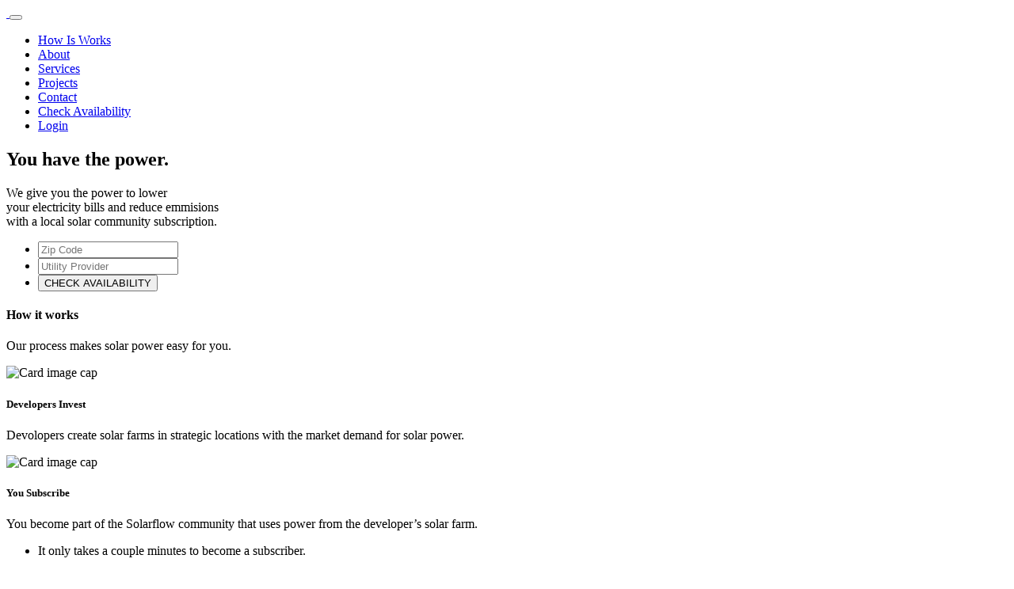

--- FILE ---
content_type: text/html; charset=UTF-8
request_url: https://solarflow.io/yqiet/e2651397.html
body_size: 5052
content:
<!doctype html>
<html lang="en">
<head>
    <meta charset="utf-8">
    <meta name="viewport" content="width=device-width, initial-scale=1, shrink-to-fit=no">
    
    <!--Add Fav Icon-->
    <link rel="shortcut icon" href="assets/images/logo.png" type="image/x-icon">
    
    <!-- Add Bootstrap Css Link -->
    <link rel="stylesheet" href="assets/css/bootstrap.min.css">

    <!-- Font Awesome Link -->
    <link rel="stylesheet" href="assets/font-awesome/all.min.css">


    <!-- Font Awesome Link -->
    <link rel="stylesheet" href="assets/themefiy/themify-icons.css">
    
    <!-- Owl Caousel Link -->
    <link rel="stylesheet" href="assets/owl/dist/assets/owl.carousel.min.css">
    <link rel="stylesheet" href="assets/owl/dist/assets/owl.theme.default.min.css ">

    
    <!-- Add Custom Css -->
    <link rel="stylesheet" href="assets/css/custom.css">
    <title>Solar-Flow</title>
</head>
<body>

<header>
<nav class="navbar navbar-expand-lg navbar-light bg-light">
  <div class="container-fluid mainp-padding">
    <a class="navbar-brand" href="index.php">
        <div class="logo-img" style="background-image: url(assets/images/logo.png)" ></div>
        <img src="" alt="">
    </a>
    <button class="navbar-toggler" type="button" data-bs-toggle="collapse" data-bs-target="#navbarSupportedContent" aria-controls="navbarSupportedContent" aria-expanded="false" aria-label="Toggle navigation">
      <span class="navbar-toggler-icon"></span>
    </button>
    <div class="collapse navbar-collapse" id="navbarSupportedContent">
      <ul class="navbar-nav ms-auto mb-2 mb-lg-0">
        <li class="nav-item">
          <a class="nav-link" aria-current="page" href="javascript:void();">How Is Works</a>
        </li>
        <li class="nav-item">
          <a class="nav-link" href="#about">About</a>
        </li>
          <li class="nav-item">
          <a class="nav-link" href="#services">Services</a>
        </li>
          <li class="nav-item">
          <a class="nav-link" href="#projects">Projects</a>
        </li>
          <li class="nav-item">
          <a class="nav-link" href="javascript:void();">Contact</a>
        </li>
          <li class="nav-item">
          <a class="nav-link cavail" href="javascript:void();"  >Check Availability</a>
        </li>
          <li class="nav-item">
          <a class="nav-link" href="javascript:void();">Login</a>
        </li>
<!--        <li class="nav-item dropdown">-->
<!--          <a class="nav-link dropdown-toggle" href="javascript:void();" id="navbarDropdown" role="button" data-bs-toggle="dropdown" aria-expanded="false">-->
<!--            Dropdown-->
<!--          </a>-->
<!--          <ul class="dropdown-menu" aria-labelledby="navbarDropdown">-->
<!--            <li><a class="dropdown-item" href="javascript:void();">Action</a></li>-->
<!--            <li><a class="dropdown-item" href="javascript:void();">Another action</a></li>-->
<!--            <li><hr class="dropdown-divider"></li>-->
<!--            <li><a class="dropdown-item" href="javascript:void();">Something else here</a></li>-->
<!--          </ul>-->
<!--        </li>-->

      </ul>

    </div>
  </div>
</nav>
</header>
<style>
    @media only screen and (max-width:768px){
        .abt-cbtn{
            display: flex;
            flex-wrap: wrap;
            gap: 15px;
        }
        .abt-cbtn button{
            margin:0px!important;
        }
        .sane-sty .bill-slider{
            gap:15px;
            align-items:start;
        }
        .sane-sty .bill-slider .price{
            display:flex;
        }
         .sane-sty .bill-slider span{
             padding:0px!important;
         }
    }
     @media only screen and (max-width:576px){
           .sane-sty .bill-slider{
            margin-bottom:10px;
        }
     }
     
     .hmdus-section .mainrangeconcss input[type=range] + label{
         font-size:18px;
         font-weight:600;
         left:110px;
     }  
     

     
</style>

<!-- Main Section Start -->
<main>
    <div class="main-wrapper">
        <!--Banner Section Start-->
        <div class="banner-section">
            <div class="container-fluid mainp-padding">
                <div class="row justify-content-start">
                    <div class="col-lg-6 col-md-12 col-12">
                        <div class="content">
                            <h2>You have the power.</h2>
                            <p>We give you the power to lower<br>
                                your electricity bills and reduce emmisions<br>
                                with a local solar community subscription.</p>
                            <div class="search">
                                <ul>
                                    <li>
                                        <input type="text" class="form-control" placeholder="Zip Code">
                                    </li>
                                    <li>
                                        <input type="text" class="form-control" placeholder="Utility Provider">
                                    </li>
                                    <li>
                                        <button class="btn btn-primary">CHECK AVAILABILITY</button>
                                    </li>
                                </ul>
                            </div>
                        </div>
                    </div>
                </div>
            </div>
        </div>
        <!--Banner Section End-->

        <!--How Its Works Section Start-->
        <div class="hiw-section">
            <div class="container-fluid mainp-padding">
                <div class="row justify-content-center">
                    <div class="head d-flex flex-column align-items-center  justify-content-center">
                        <h4>How it works</h4>
                        <p>Our process makes solar power easy for you.</p>
                    </div>
                    <div class="col-md-6 col-lg-3 col-12">
                        <div class="card">
                            <img class="card-img-top img-fluid  mh-100  " src="assets/images/di.png"
                                alt="Card image cap">
                            <div class="card-body">
                                <h5 class="card-title">Developers Invest</h5>
                                <p class="card-text">Devolopers create solar farms in strategic locations with the
                                    market demand for solar power.</p>
                            </div>
                        </div>
                    </div>

                    <div class="col-md-6 col-lg-3 col-12">
                        <div class="card">
                            <img class="card-img-top img-fluid  mh-100  " src="assets/images/us.png"
                                alt="Card image cap">
                            <div class="card-body">
                                <h5 class="card-title">You Subscribe</h5>
                                <p class="card-text">You become part of the Solarflow community that uses power from the
                                    developer’s solar farm.</p>
                                <ul>
                                    <li>It only takes a couple minutes to become a subscriber.</li>
                                </ul>
                            </div>
                        </div>
                    </div>

                    <div class="col-md-6 col-lg-3 col-12">
                        <div class="card">
                            <img class="card-img-top img-fluid  mh-100  " src="assets/images/uc.png"
                                alt="Card image cap">
                            <div class="card-body">
                                <h5 class="card-title">Utilities Credit</h5>
                                <p class="card-text">Your utility buys power directly from your solar allocation and
                                    credits it to your account.</p>
                                <ul>
                                    <li> No installation or change in
                                        service is required.</li>
                                </ul>
                            </div>
                        </div>
                    </div>

                    <div class="col-md-6 col-lg-3 col-12">
                        <div class="card">
                            <img class="card-img-top img-fluid  mh-100  " src="assets/images/wm.png"
                                alt="Card image cap">
                            <div class="card-body">
                                <h5 class="card-title">We Manage</h5>
                                <p class="card-text">Solarflow manages all aspects between the developer, subscriber,
                                    and utility to make it simple for you.</p>
                                <ul>
                                    <li>You pay Solarflow a discounted
                                        rate for your utility credits.</li>
                                    <li>You save 5% to 25%.</li>
                                </ul>
                            </div>
                        </div>
                    </div>

                </div>
            </div>
        </div>
        <!--How Its Works Section End-->

        <!--How Much Do You Save Section Start-->
        <div class="hmdus-section">
            <div class="container-fluid mainp-padding">
                <div class="row">
                    <div class="col-md-12 col-lg-6 col-12">
                        <div class="c1 sane-sty">
                            <h4>How much do you save?</h4>
                            <p>Use the savings calculator to estimate your electricity and impact savings.</p>
                            <ul>
                                <li>We guarentee savings on your electricity bill.</li>
                            </ul>
                        </div>
                    </div>
                    <div class="col-md-12 col-lg-6 col-12">
                        <div class="c2 sane-sty mainrangeconcss">
                            <h4>Current electricity bill.</h4>
                            <div class="range-container">
                                <input type="range" value="100" id="range" min="0" max="500">
                                <label for="range" id="dollar-sign">100</label>
                            </div>
                        </div>
                    </div>
                    <div class="col-md-12 col-lg-6 col-12">
                        <div class="c3 sane-sty mainrangeconcss">
                            <div class="card">
                                <h5>Your energy savings.</h5>
                                <div class="bill-slider d-flex justify-content-between">
                                    <span>Reduced monthly electric bill</span>
                                    <span class="price">$<span class="reduced_m_e_b price">0</span></span>
                                </div>
                                <div class="bill-slider d-flex justify-content-between">
                                    <span>Monthly Savings</span>
                                    <span class="price">$<span class="monthly_saving price">0</span></span>
                                </div>
                                <div class="bill-slider d-flex c-color justify-content-between">
                                    <span>Total savings over lifetime of the solar project</span>
                                    <span class="price d-flex align-items-center">$
                                        <span class="yearly_saving" style="padding-left:2px;" >0</span>    
                                    </span>
                                </div>
                            </div>
                        </div>
                    </div>
                    <div class="col-md-12 col-lg-6  col-12">
                        <div class="c4 sane-sty mainrangeconcss">
                            <div class="card">
                                <h5>Your environmental impact savings.</h5>
                                <div class="bill-slider d-flex justify-content-between">
                                    <span>Clean energy enabled</span>
                                    <span class="price"> <span class="kwh_val price">0</span> kWh</span>
                                </div>
                                <div class="bill-slider d-flex justify-content-between">
                                    <span>Carbon emission reduction</span>
                                    <span class="price"><span class="cmr price">0</span>lbs</span>
                                </div>
                                <div class="bill-slider d-flex  justify-content-between">
                                    <span>Equivalent trees planted</span>
                                    <span class="price trees_planted">0</span>
                                </div>
                            </div>
                        </div>
                    </div>
                </div>
            </div>
        </div>
        <!--How Much Do You Save End-->

        <!--About Solar flow Section Start-->
        <div class="about-section" id="about">
            <div class="container-fluid mainp-padding">
                <div class="row">
                    <div class="col-12 col-lg-6 col-md-8">
                        <div class="content">
                            <h4>About Solarflow.</h4>
                            <p>With over 850 Megawatts of community solar subscribers acquired to date, SolarFlow is the
                                nation’s largest community solar subscriber acquisition team. Our turnkey technology
                                simplifies solar power for everyone, from developers and utilities to the end consumer.
                            </p>
                            <div class="cbtn abt-cbtn">
                                <button class="btn btn-primary">Vision</button>
                                <button class="btn btn-primary mx-3">Teams</button>
                                <button class="btn btn-primary">Carrers</button>
                            </div>
                        </div>
                    </div>
                </div>
            </div>
        </div>
        <!--About Solar flow Section End-->

        <!--Show Project Section Start-->
        <div id="projects" class="projects-section">
            <div class="container-fluid bcard-pad">
                <div class="mnp">
                    <div class="pacrd">
                        <div class="c1 fcd cardsty">
                            <div class="fcdcontent">
                                <h4>Project highlights</h4>
                                <p>Solarflow’s projects lower the barrier of entry to allow more solar to contribute to
                                    a reliable, resilient, and secure U.S. electric grid.</p>
                            </div>
                        </div>
                    </div>
                    <div class="pacrd">
                        <div class="c2 cardsty">
                            <div class="content">
                                <div class="head">
                                    <h5>Mankato, MN</h5>
                                    <p>4,270,560 kWh
                                        of est. annual clean energy generated</p>
                                </div>
                                <div class="footer">
                                    <p><Span>Country: Blue Earth</Span></p>
                                    <p><Span>Utility: North Western Energy</Span></p>
                                </div>
                            </div>
                        </div>
                    </div>
                    <div class="pacrd">
                        <div class="c3 cardsty">
                            <div class="content">
                                <div class="head">
                                    <h5>Minneapolis, MN</h5>
                                    <p>Prevents 1.5 million pounds of C02 annually</p>
                                </div>
                                <div class="footer">
                                    <p><Span>County: Hennepin </Span></p>
                                    <p><Span>Utility: Minnesota Power</Span></p>
                                </div>
                            </div>
                        </div>
                    </div>
                    <div class="pacrd">
                        <div class="c4 cardsty">
                            <div class="content">
                                <div class="head">
                                    <h5>Owatonna, MN</h5>
                                    <p>Saves subscribers over 3 million dollars annualy</p>
                                </div>
                                <div class="footer">
                                    <p><Span>County: Steele</Span></p>
                                    <p><Span>Utility: Great River Energy</Span></p>
                                </div>
                            </div>
                        </div>
                    </div>
                    <div class="pacrd">
                        <div class="c5 cardsty">
                            <div class="content">
                                <div class="head">
                                    <h5>Des Moines, IA</h5>
                                    <p>Generates 5.3 million kWh of clean energy per year</p>
                                </div>
                                <div class="footer">
                                    <p><Span>County: Des Moines </Span></p>
                                    <p><Span>Utility: Alliant Energy</Span></p>
                                </div>
                            </div>
                        </div>
                    </div>
                    <div class="pacrd">
                        <div class="c6 cardsty">
                            <div class="content">
                                <div class="head">
                                    <h5>Cedar Rapids, IA</h5>
                                    <p>Resduces the energy costs of 1,345 households</p>
                                </div>
                                <div class="footer">
                                    <p><Span>County: Linn </Span></p>
                                    <p><Span>Utility: Black Hills Energy</Span></p>
                                </div>
                            </div>
                        </div>
                    </div>
                    <div class="pacrd">
                        <div class="c7 cardsty">
                            <div class="content">
                                <div class="head">
                                    <h5>Madison, WI</h5>
                                    <p>5,140,320 kWh of est. annual clean energy generated</p>
                                </div>
                                <div class="footer">
                                    <p><Span>County: Dane </Span></p>
                                    <p><Span>Utility: Consolidated Power </Span></p>
                                </div>
                            </div>
                        </div>
                    </div>
                    <div class="pacrd">
                        <div class="c8 cardsty">
                            <div class="content">
                                <div class="head">
                                    <h5>Hartford, WI</h5>
                                    <p>Prevents 1.2 million pounds of C02 annually</p>
                                </div>
                                <div class="footer">
                                    <p><Span>County: Dodge </Span></p>
                                    <p><Span>Utility: Alliance </Span></p>
                                </div>
                            </div>
                        </div>
                    </div>

                </div>
            </div>
        </div>
        <!--Show Project Section End-->

        <!--Footer Section Start-->
        <div class="b-footer">
            <div class="container-fluid mainp-padding">
                <div class="row">
                    <div class="col-md-6 col-lg-3 col-12">
                        <div class="f-content">
                            <h5>Company</h5>
                            <ul>
                                <li><a href="javascipt:void()">About Us</a></li>
                                <li><a href="javascipt:void()">Projects</a></li>
                                <li><a href="javascipt:void()">FAQs</a></li>
                            </ul>
                        </div>
                    </div>
                    <div class="col-md-6 col-lg-3 col-12">
                        <div class="f-content">
                            <h5>Services</h5>
                            <ul>
                                <li><a href="javascipt:void()">Subscribers</a></li>
                                <li><a href="javascipt:void()">Developers</a></li>
                                <li><a href="javascipt:void()">Utilities</a></li>
                                <li><a href="javascipt:void()">Landowners</a></li>
                            </ul>
                        </div>
                    </div>
                    <div class="col-md-6 col-lg-3 col-12">
                        <div class="f-content">
                            <h5>Subscribers</h5>
                            <ul>
                                <li><a href="javascipt:void()">Check Availabilty</a></li>
                                <li><a href="javascipt:void()">Login</a></li>
                                <li><a href="javascipt:void()">Privacy Policy</a></li>
                                <li><a href="javascipt:void()">Terms of Service</a></li>
                            </ul>
                        </div>
                    </div>
                    <div class="col-md-6 col-lg-3 col-12">
                        <div class="f-content">
                            <h5>Contact</h5>
                            <ul>
                                <li><a href="javascipt:void()">info@solarflow.io</a></li>
                                <li><a href="javascipt:void()">877-422-1258</a></li>
                                <li><a href="javascipt:void()">448 Lime Valley Rd</a></li>
                                <li><a href="javascipt:void()">Mankato, MN 56001</a></li>
                                <li><a href="javascipt:void()">Facebook</a></li>
                                <li><a href="javascipt:void()">Twitter</a></li>
                            </ul>
                        </div>
                    </div>
                </div>
            </div>
        </div>
        <div class="copyright">
            <div class="container-fluid mainp-padding">
                <span>© Copyright Solarflow / All Rights Reserved</span>
                <div class="footer-img" style="background-image: url(assets/images/f-logo.png)"></div>
            </div>
        </div>
        <!--Footer Section End-->

    </div>
</main>
<!-- Main Section End -->
<script>



function addDollar(){
    let dollarSign = "$"
    let dollarTxt = document.getElementById('dollar-sign');
    let concatResult = dollarSign.concat(dollarTxt.innerText,' ');
    dollarTxt.innerText = concatResult;
}

addDollar();
// Set Value By Default
// window.onload = function() {
//     let getRangeDefault = $('#range').val(); 
//     $('.kwh_val').text('0.1314');
//     $('.cmr').text('0');
//     $('.reduced_m_e_b').text(getRangeDefault);

//     // Reduced Bill Value Show
//     let reducedBill = getRangeDefault - (getRangeDefault * 0.1);
//     $('.reduced_m_e_b').text(reducedBill.toFixed(0));

// }
// Range Slider JS Start


// Set Value By Default
window.onload = function() {
    let getRangeDefault = $('#range').val(); 
    $('.kwh_val').text((getRangeDefault / 0.1314).toFixed(0));
    $('.cmr').text('1186');
    $('.trees_planted').text('9');
    $('.reduced_m_e_b').text('90.00');
    $('.monthly_saving').text('10.00');
    $('.yearly_saving').text('3600');

    // Reduced Bill Value Show
    // let reducedBill = getRangeDefault - (getRangeDefault * 0.1);
    // $('.reduced_m_e_b').text(reducedBill.toFixed(0));

}

// ByDefaultCal();


const range = document.getElementById('range')


range.addEventListener('input', (e) => {
    addDollar();
    const value = +e.target.value
    const label = e.target.nextElementSibling

    const range_width = getComputedStyle(e.target).getPropertyValue('width')
    const label_width = getComputedStyle(label).getPropertyValue('width')

    const num_width = +range_width.substring(0, range_width.length - 2)
    const num_label_width = +label_width.substring(0, label_width.length - 2)

    const max = +e.target.max
    const min = +e.target.min

    const left = value * (num_width / max) - num_label_width / 4 + scale(value, min, max, 10, -10)
    label.style.left = `${left}px`
    
    let ddSign = "$";
    
    label.innerHTML = ddSign.concat(value);

    // let currentVal =  parseInt($('.kwh_val').text());
    // console.log(currentVal);


    let getRangeDefault = $('#range').val();
    let currentValText = $('.kwh_val').text(getRangeDefault);
    let current_cmr = $('.cmr').text();
    let trees_planted = $('.trees_planted').text();
    // console.log(current_cmr);
    
    // Get & Set Clean Energy Value
    let clear_energy_value = getRangeDefault / 0.1314;
    $('.kwh_val').text(clear_energy_value.toFixed(0));


    // Get Carbon emission reduction Value
    let carbon_emission_reduction = clear_energy_value * 1.5588;
    $('.cmr').text(carbon_emission_reduction.toFixed(0));
    
    // Get & Set Trees Planted Value
    let trees_planted_val = carbon_emission_reduction / 133.46; 
    $('.trees_planted').text(trees_planted_val.toFixed(0));

    // Get & Set Monthly Saving Value
    let monthlySaving = getRangeDefault * 0.1;
    $('.monthly_saving').text(monthlySaving.toFixed(2));
    let yearly_saving = monthlySaving * 12 * 30;
    $('.yearly_saving').text(yearly_saving.toFixed(0));

    let getRange = $('#range').val();
    let getDivide = getRange / 0.161;


    let discountPercentage = 10; // 10% discount

    // Calculate the discounted value
    let discountedValue = getDivide - (getDivide * (discountPercentage / 100));

    // let currentValText = $('.kwh_val').text(discountedValue.toFixed(2));


    // Reduced Bill
    let reducedBill = getRange - (getRange * 0.1);
    $('.reduced_m_e_b').text(reducedBill.toFixed(2));

    // Monthly Saving 
   



})

const scale = (num, in_min, in_max, out_min, out_max) => {
    return (num - in_min) * (out_max - out_min) / (in_max - in_min) + out_min;
}
// Range Slider JS End
</script>


    <!--Bootstrap JS-->
    <script src="assets/js/bootstrap.min.js" ></script>

    <!-- Add Js File -->
    <script src="assets/js/jquery.js"></script>

    <!-- Font Awesome Link -->
    <script src="assets/font-awesome/all.min.js"></script>
    
    <!-- Owl Link -->
    <!--<script src="owl/dist/owl.carousel.min.js"></script>-->

    <!-- Add Custom Js File -->
    <script src="assets/js/custom.js"></script>
</body>
</html>

--- FILE ---
content_type: text/html; charset=UTF-8
request_url: https://solarflow.io/yqiet/assets/themefiy/themify-icons.css
body_size: 4986
content:
<!doctype html>
<html lang="en">
<head>
    <meta charset="utf-8">
    <meta name="viewport" content="width=device-width, initial-scale=1, shrink-to-fit=no">
    
    <!--Add Fav Icon-->
    <link rel="shortcut icon" href="assets/images/logo.png" type="image/x-icon">
    
    <!-- Add Bootstrap Css Link -->
    <link rel="stylesheet" href="assets/css/bootstrap.min.css">

    <!-- Font Awesome Link -->
    <link rel="stylesheet" href="assets/font-awesome/all.min.css">


    <!-- Font Awesome Link -->
    <link rel="stylesheet" href="assets/themefiy/themify-icons.css">
    
    <!-- Owl Caousel Link -->
    <link rel="stylesheet" href="assets/owl/dist/assets/owl.carousel.min.css">
    <link rel="stylesheet" href="assets/owl/dist/assets/owl.theme.default.min.css ">

    
    <!-- Add Custom Css -->
    <link rel="stylesheet" href="assets/css/custom.css">
    <title>Solar-Flow</title>
</head>
<body>

<header>
<nav class="navbar navbar-expand-lg navbar-light bg-light">
  <div class="container-fluid mainp-padding">
    <a class="navbar-brand" href="index.php">
        <div class="logo-img" style="background-image: url(assets/images/logo.png)" ></div>
        <img src="" alt="">
    </a>
    <button class="navbar-toggler" type="button" data-bs-toggle="collapse" data-bs-target="#navbarSupportedContent" aria-controls="navbarSupportedContent" aria-expanded="false" aria-label="Toggle navigation">
      <span class="navbar-toggler-icon"></span>
    </button>
    <div class="collapse navbar-collapse" id="navbarSupportedContent">
      <ul class="navbar-nav ms-auto mb-2 mb-lg-0">
        <li class="nav-item">
          <a class="nav-link" aria-current="page" href="javascript:void();">How Is Works</a>
        </li>
        <li class="nav-item">
          <a class="nav-link" href="#about">About</a>
        </li>
          <li class="nav-item">
          <a class="nav-link" href="#services">Services</a>
        </li>
          <li class="nav-item">
          <a class="nav-link" href="#projects">Projects</a>
        </li>
          <li class="nav-item">
          <a class="nav-link" href="javascript:void();">Contact</a>
        </li>
          <li class="nav-item">
          <a class="nav-link cavail" href="javascript:void();"  >Check Availability</a>
        </li>
          <li class="nav-item">
          <a class="nav-link" href="javascript:void();">Login</a>
        </li>
<!--        <li class="nav-item dropdown">-->
<!--          <a class="nav-link dropdown-toggle" href="javascript:void();" id="navbarDropdown" role="button" data-bs-toggle="dropdown" aria-expanded="false">-->
<!--            Dropdown-->
<!--          </a>-->
<!--          <ul class="dropdown-menu" aria-labelledby="navbarDropdown">-->
<!--            <li><a class="dropdown-item" href="javascript:void();">Action</a></li>-->
<!--            <li><a class="dropdown-item" href="javascript:void();">Another action</a></li>-->
<!--            <li><hr class="dropdown-divider"></li>-->
<!--            <li><a class="dropdown-item" href="javascript:void();">Something else here</a></li>-->
<!--          </ul>-->
<!--        </li>-->

      </ul>

    </div>
  </div>
</nav>
</header>
<style>
    @media only screen and (max-width:768px){
        .abt-cbtn{
            display: flex;
            flex-wrap: wrap;
            gap: 15px;
        }
        .abt-cbtn button{
            margin:0px!important;
        }
        .sane-sty .bill-slider{
            gap:15px;
            align-items:start;
        }
        .sane-sty .bill-slider .price{
            display:flex;
        }
         .sane-sty .bill-slider span{
             padding:0px!important;
         }
    }
     @media only screen and (max-width:576px){
           .sane-sty .bill-slider{
            margin-bottom:10px;
        }
     }
     
     .hmdus-section .mainrangeconcss input[type=range] + label{
         font-size:18px;
         font-weight:600;
         left:110px;
     }  
     

     
</style>

<!-- Main Section Start -->
<main>
    <div class="main-wrapper">
        <!--Banner Section Start-->
        <div class="banner-section">
            <div class="container-fluid mainp-padding">
                <div class="row justify-content-start">
                    <div class="col-lg-6 col-md-12 col-12">
                        <div class="content">
                            <h2>You have the power.</h2>
                            <p>We give you the power to lower<br>
                                your electricity bills and reduce emmisions<br>
                                with a local solar community subscription.</p>
                            <div class="search">
                                <ul>
                                    <li>
                                        <input type="text" class="form-control" placeholder="Zip Code">
                                    </li>
                                    <li>
                                        <input type="text" class="form-control" placeholder="Utility Provider">
                                    </li>
                                    <li>
                                        <button class="btn btn-primary">CHECK AVAILABILITY</button>
                                    </li>
                                </ul>
                            </div>
                        </div>
                    </div>
                </div>
            </div>
        </div>
        <!--Banner Section End-->

        <!--How Its Works Section Start-->
        <div class="hiw-section">
            <div class="container-fluid mainp-padding">
                <div class="row justify-content-center">
                    <div class="head d-flex flex-column align-items-center  justify-content-center">
                        <h4>How it works</h4>
                        <p>Our process makes solar power easy for you.</p>
                    </div>
                    <div class="col-md-6 col-lg-3 col-12">
                        <div class="card">
                            <img class="card-img-top img-fluid  mh-100  " src="assets/images/di.png"
                                alt="Card image cap">
                            <div class="card-body">
                                <h5 class="card-title">Developers Invest</h5>
                                <p class="card-text">Devolopers create solar farms in strategic locations with the
                                    market demand for solar power.</p>
                            </div>
                        </div>
                    </div>

                    <div class="col-md-6 col-lg-3 col-12">
                        <div class="card">
                            <img class="card-img-top img-fluid  mh-100  " src="assets/images/us.png"
                                alt="Card image cap">
                            <div class="card-body">
                                <h5 class="card-title">You Subscribe</h5>
                                <p class="card-text">You become part of the Solarflow community that uses power from the
                                    developer’s solar farm.</p>
                                <ul>
                                    <li>It only takes a couple minutes to become a subscriber.</li>
                                </ul>
                            </div>
                        </div>
                    </div>

                    <div class="col-md-6 col-lg-3 col-12">
                        <div class="card">
                            <img class="card-img-top img-fluid  mh-100  " src="assets/images/uc.png"
                                alt="Card image cap">
                            <div class="card-body">
                                <h5 class="card-title">Utilities Credit</h5>
                                <p class="card-text">Your utility buys power directly from your solar allocation and
                                    credits it to your account.</p>
                                <ul>
                                    <li> No installation or change in
                                        service is required.</li>
                                </ul>
                            </div>
                        </div>
                    </div>

                    <div class="col-md-6 col-lg-3 col-12">
                        <div class="card">
                            <img class="card-img-top img-fluid  mh-100  " src="assets/images/wm.png"
                                alt="Card image cap">
                            <div class="card-body">
                                <h5 class="card-title">We Manage</h5>
                                <p class="card-text">Solarflow manages all aspects between the developer, subscriber,
                                    and utility to make it simple for you.</p>
                                <ul>
                                    <li>You pay Solarflow a discounted
                                        rate for your utility credits.</li>
                                    <li>You save 5% to 25%.</li>
                                </ul>
                            </div>
                        </div>
                    </div>

                </div>
            </div>
        </div>
        <!--How Its Works Section End-->

        <!--How Much Do You Save Section Start-->
        <div class="hmdus-section">
            <div class="container-fluid mainp-padding">
                <div class="row">
                    <div class="col-md-12 col-lg-6 col-12">
                        <div class="c1 sane-sty">
                            <h4>How much do you save?</h4>
                            <p>Use the savings calculator to estimate your electricity and impact savings.</p>
                            <ul>
                                <li>We guarentee savings on your electricity bill.</li>
                            </ul>
                        </div>
                    </div>
                    <div class="col-md-12 col-lg-6 col-12">
                        <div class="c2 sane-sty mainrangeconcss">
                            <h4>Current electricity bill.</h4>
                            <div class="range-container">
                                <input type="range" value="100" id="range" min="0" max="500">
                                <label for="range" id="dollar-sign">100</label>
                            </div>
                        </div>
                    </div>
                    <div class="col-md-12 col-lg-6 col-12">
                        <div class="c3 sane-sty mainrangeconcss">
                            <div class="card">
                                <h5>Your energy savings.</h5>
                                <div class="bill-slider d-flex justify-content-between">
                                    <span>Reduced monthly electric bill</span>
                                    <span class="price">$<span class="reduced_m_e_b price">0</span></span>
                                </div>
                                <div class="bill-slider d-flex justify-content-between">
                                    <span>Monthly Savings</span>
                                    <span class="price">$<span class="monthly_saving price">0</span></span>
                                </div>
                                <div class="bill-slider d-flex c-color justify-content-between">
                                    <span>Total savings over lifetime of the solar project</span>
                                    <span class="price d-flex align-items-center">$
                                        <span class="yearly_saving" style="padding-left:2px;" >0</span>    
                                    </span>
                                </div>
                            </div>
                        </div>
                    </div>
                    <div class="col-md-12 col-lg-6  col-12">
                        <div class="c4 sane-sty mainrangeconcss">
                            <div class="card">
                                <h5>Your environmental impact savings.</h5>
                                <div class="bill-slider d-flex justify-content-between">
                                    <span>Clean energy enabled</span>
                                    <span class="price"> <span class="kwh_val price">0</span> kWh</span>
                                </div>
                                <div class="bill-slider d-flex justify-content-between">
                                    <span>Carbon emission reduction</span>
                                    <span class="price"><span class="cmr price">0</span>lbs</span>
                                </div>
                                <div class="bill-slider d-flex  justify-content-between">
                                    <span>Equivalent trees planted</span>
                                    <span class="price trees_planted">0</span>
                                </div>
                            </div>
                        </div>
                    </div>
                </div>
            </div>
        </div>
        <!--How Much Do You Save End-->

        <!--About Solar flow Section Start-->
        <div class="about-section" id="about">
            <div class="container-fluid mainp-padding">
                <div class="row">
                    <div class="col-12 col-lg-6 col-md-8">
                        <div class="content">
                            <h4>About Solarflow.</h4>
                            <p>With over 850 Megawatts of community solar subscribers acquired to date, SolarFlow is the
                                nation’s largest community solar subscriber acquisition team. Our turnkey technology
                                simplifies solar power for everyone, from developers and utilities to the end consumer.
                            </p>
                            <div class="cbtn abt-cbtn">
                                <button class="btn btn-primary">Vision</button>
                                <button class="btn btn-primary mx-3">Teams</button>
                                <button class="btn btn-primary">Carrers</button>
                            </div>
                        </div>
                    </div>
                </div>
            </div>
        </div>
        <!--About Solar flow Section End-->

        <!--Show Project Section Start-->
        <div id="projects" class="projects-section">
            <div class="container-fluid bcard-pad">
                <div class="mnp">
                    <div class="pacrd">
                        <div class="c1 fcd cardsty">
                            <div class="fcdcontent">
                                <h4>Project highlights</h4>
                                <p>Solarflow’s projects lower the barrier of entry to allow more solar to contribute to
                                    a reliable, resilient, and secure U.S. electric grid.</p>
                            </div>
                        </div>
                    </div>
                    <div class="pacrd">
                        <div class="c2 cardsty">
                            <div class="content">
                                <div class="head">
                                    <h5>Mankato, MN</h5>
                                    <p>4,270,560 kWh
                                        of est. annual clean energy generated</p>
                                </div>
                                <div class="footer">
                                    <p><Span>Country: Blue Earth</Span></p>
                                    <p><Span>Utility: North Western Energy</Span></p>
                                </div>
                            </div>
                        </div>
                    </div>
                    <div class="pacrd">
                        <div class="c3 cardsty">
                            <div class="content">
                                <div class="head">
                                    <h5>Minneapolis, MN</h5>
                                    <p>Prevents 1.5 million pounds of C02 annually</p>
                                </div>
                                <div class="footer">
                                    <p><Span>County: Hennepin </Span></p>
                                    <p><Span>Utility: Minnesota Power</Span></p>
                                </div>
                            </div>
                        </div>
                    </div>
                    <div class="pacrd">
                        <div class="c4 cardsty">
                            <div class="content">
                                <div class="head">
                                    <h5>Owatonna, MN</h5>
                                    <p>Saves subscribers over 3 million dollars annualy</p>
                                </div>
                                <div class="footer">
                                    <p><Span>County: Steele</Span></p>
                                    <p><Span>Utility: Great River Energy</Span></p>
                                </div>
                            </div>
                        </div>
                    </div>
                    <div class="pacrd">
                        <div class="c5 cardsty">
                            <div class="content">
                                <div class="head">
                                    <h5>Des Moines, IA</h5>
                                    <p>Generates 5.3 million kWh of clean energy per year</p>
                                </div>
                                <div class="footer">
                                    <p><Span>County: Des Moines </Span></p>
                                    <p><Span>Utility: Alliant Energy</Span></p>
                                </div>
                            </div>
                        </div>
                    </div>
                    <div class="pacrd">
                        <div class="c6 cardsty">
                            <div class="content">
                                <div class="head">
                                    <h5>Cedar Rapids, IA</h5>
                                    <p>Resduces the energy costs of 1,345 households</p>
                                </div>
                                <div class="footer">
                                    <p><Span>County: Linn </Span></p>
                                    <p><Span>Utility: Black Hills Energy</Span></p>
                                </div>
                            </div>
                        </div>
                    </div>
                    <div class="pacrd">
                        <div class="c7 cardsty">
                            <div class="content">
                                <div class="head">
                                    <h5>Madison, WI</h5>
                                    <p>5,140,320 kWh of est. annual clean energy generated</p>
                                </div>
                                <div class="footer">
                                    <p><Span>County: Dane </Span></p>
                                    <p><Span>Utility: Consolidated Power </Span></p>
                                </div>
                            </div>
                        </div>
                    </div>
                    <div class="pacrd">
                        <div class="c8 cardsty">
                            <div class="content">
                                <div class="head">
                                    <h5>Hartford, WI</h5>
                                    <p>Prevents 1.2 million pounds of C02 annually</p>
                                </div>
                                <div class="footer">
                                    <p><Span>County: Dodge </Span></p>
                                    <p><Span>Utility: Alliance </Span></p>
                                </div>
                            </div>
                        </div>
                    </div>

                </div>
            </div>
        </div>
        <!--Show Project Section End-->

        <!--Footer Section Start-->
        <div class="b-footer">
            <div class="container-fluid mainp-padding">
                <div class="row">
                    <div class="col-md-6 col-lg-3 col-12">
                        <div class="f-content">
                            <h5>Company</h5>
                            <ul>
                                <li><a href="javascipt:void()">About Us</a></li>
                                <li><a href="javascipt:void()">Projects</a></li>
                                <li><a href="javascipt:void()">FAQs</a></li>
                            </ul>
                        </div>
                    </div>
                    <div class="col-md-6 col-lg-3 col-12">
                        <div class="f-content">
                            <h5>Services</h5>
                            <ul>
                                <li><a href="javascipt:void()">Subscribers</a></li>
                                <li><a href="javascipt:void()">Developers</a></li>
                                <li><a href="javascipt:void()">Utilities</a></li>
                                <li><a href="javascipt:void()">Landowners</a></li>
                            </ul>
                        </div>
                    </div>
                    <div class="col-md-6 col-lg-3 col-12">
                        <div class="f-content">
                            <h5>Subscribers</h5>
                            <ul>
                                <li><a href="javascipt:void()">Check Availabilty</a></li>
                                <li><a href="javascipt:void()">Login</a></li>
                                <li><a href="javascipt:void()">Privacy Policy</a></li>
                                <li><a href="javascipt:void()">Terms of Service</a></li>
                            </ul>
                        </div>
                    </div>
                    <div class="col-md-6 col-lg-3 col-12">
                        <div class="f-content">
                            <h5>Contact</h5>
                            <ul>
                                <li><a href="javascipt:void()">info@solarflow.io</a></li>
                                <li><a href="javascipt:void()">877-422-1258</a></li>
                                <li><a href="javascipt:void()">448 Lime Valley Rd</a></li>
                                <li><a href="javascipt:void()">Mankato, MN 56001</a></li>
                                <li><a href="javascipt:void()">Facebook</a></li>
                                <li><a href="javascipt:void()">Twitter</a></li>
                            </ul>
                        </div>
                    </div>
                </div>
            </div>
        </div>
        <div class="copyright">
            <div class="container-fluid mainp-padding">
                <span>© Copyright Solarflow / All Rights Reserved</span>
                <div class="footer-img" style="background-image: url(assets/images/f-logo.png)"></div>
            </div>
        </div>
        <!--Footer Section End-->

    </div>
</main>
<!-- Main Section End -->
<script>



function addDollar(){
    let dollarSign = "$"
    let dollarTxt = document.getElementById('dollar-sign');
    let concatResult = dollarSign.concat(dollarTxt.innerText,' ');
    dollarTxt.innerText = concatResult;
}

addDollar();
// Set Value By Default
// window.onload = function() {
//     let getRangeDefault = $('#range').val(); 
//     $('.kwh_val').text('0.1314');
//     $('.cmr').text('0');
//     $('.reduced_m_e_b').text(getRangeDefault);

//     // Reduced Bill Value Show
//     let reducedBill = getRangeDefault - (getRangeDefault * 0.1);
//     $('.reduced_m_e_b').text(reducedBill.toFixed(0));

// }
// Range Slider JS Start


// Set Value By Default
window.onload = function() {
    let getRangeDefault = $('#range').val(); 
    $('.kwh_val').text((getRangeDefault / 0.1314).toFixed(0));
    $('.cmr').text('1186');
    $('.trees_planted').text('9');
    $('.reduced_m_e_b').text('90.00');
    $('.monthly_saving').text('10.00');
    $('.yearly_saving').text('3600');

    // Reduced Bill Value Show
    // let reducedBill = getRangeDefault - (getRangeDefault * 0.1);
    // $('.reduced_m_e_b').text(reducedBill.toFixed(0));

}

// ByDefaultCal();


const range = document.getElementById('range')


range.addEventListener('input', (e) => {
    addDollar();
    const value = +e.target.value
    const label = e.target.nextElementSibling

    const range_width = getComputedStyle(e.target).getPropertyValue('width')
    const label_width = getComputedStyle(label).getPropertyValue('width')

    const num_width = +range_width.substring(0, range_width.length - 2)
    const num_label_width = +label_width.substring(0, label_width.length - 2)

    const max = +e.target.max
    const min = +e.target.min

    const left = value * (num_width / max) - num_label_width / 4 + scale(value, min, max, 10, -10)
    label.style.left = `${left}px`
    
    let ddSign = "$";
    
    label.innerHTML = ddSign.concat(value);

    // let currentVal =  parseInt($('.kwh_val').text());
    // console.log(currentVal);


    let getRangeDefault = $('#range').val();
    let currentValText = $('.kwh_val').text(getRangeDefault);
    let current_cmr = $('.cmr').text();
    let trees_planted = $('.trees_planted').text();
    // console.log(current_cmr);
    
    // Get & Set Clean Energy Value
    let clear_energy_value = getRangeDefault / 0.1314;
    $('.kwh_val').text(clear_energy_value.toFixed(0));


    // Get Carbon emission reduction Value
    let carbon_emission_reduction = clear_energy_value * 1.5588;
    $('.cmr').text(carbon_emission_reduction.toFixed(0));
    
    // Get & Set Trees Planted Value
    let trees_planted_val = carbon_emission_reduction / 133.46; 
    $('.trees_planted').text(trees_planted_val.toFixed(0));

    // Get & Set Monthly Saving Value
    let monthlySaving = getRangeDefault * 0.1;
    $('.monthly_saving').text(monthlySaving.toFixed(2));
    let yearly_saving = monthlySaving * 12 * 30;
    $('.yearly_saving').text(yearly_saving.toFixed(0));

    let getRange = $('#range').val();
    let getDivide = getRange / 0.161;


    let discountPercentage = 10; // 10% discount

    // Calculate the discounted value
    let discountedValue = getDivide - (getDivide * (discountPercentage / 100));

    // let currentValText = $('.kwh_val').text(discountedValue.toFixed(2));


    // Reduced Bill
    let reducedBill = getRange - (getRange * 0.1);
    $('.reduced_m_e_b').text(reducedBill.toFixed(2));

    // Monthly Saving 
   



})

const scale = (num, in_min, in_max, out_min, out_max) => {
    return (num - in_min) * (out_max - out_min) / (in_max - in_min) + out_min;
}
// Range Slider JS End
</script>


    <!--Bootstrap JS-->
    <script src="assets/js/bootstrap.min.js" ></script>

    <!-- Add Js File -->
    <script src="assets/js/jquery.js"></script>

    <!-- Font Awesome Link -->
    <script src="assets/font-awesome/all.min.js"></script>
    
    <!-- Owl Link -->
    <!--<script src="owl/dist/owl.carousel.min.js"></script>-->

    <!-- Add Custom Js File -->
    <script src="assets/js/custom.js"></script>
</body>
</html>

--- FILE ---
content_type: text/html; charset=UTF-8
request_url: https://solarflow.io/yqiet/assets/css/custom.css
body_size: 5042
content:
<!doctype html>
<html lang="en">
<head>
    <meta charset="utf-8">
    <meta name="viewport" content="width=device-width, initial-scale=1, shrink-to-fit=no">
    
    <!--Add Fav Icon-->
    <link rel="shortcut icon" href="assets/images/logo.png" type="image/x-icon">
    
    <!-- Add Bootstrap Css Link -->
    <link rel="stylesheet" href="assets/css/bootstrap.min.css">

    <!-- Font Awesome Link -->
    <link rel="stylesheet" href="assets/font-awesome/all.min.css">


    <!-- Font Awesome Link -->
    <link rel="stylesheet" href="assets/themefiy/themify-icons.css">
    
    <!-- Owl Caousel Link -->
    <link rel="stylesheet" href="assets/owl/dist/assets/owl.carousel.min.css">
    <link rel="stylesheet" href="assets/owl/dist/assets/owl.theme.default.min.css ">

    
    <!-- Add Custom Css -->
    <link rel="stylesheet" href="assets/css/custom.css">
    <title>Solar-Flow</title>
</head>
<body>

<header>
<nav class="navbar navbar-expand-lg navbar-light bg-light">
  <div class="container-fluid mainp-padding">
    <a class="navbar-brand" href="index.php">
        <div class="logo-img" style="background-image: url(assets/images/logo.png)" ></div>
        <img src="" alt="">
    </a>
    <button class="navbar-toggler" type="button" data-bs-toggle="collapse" data-bs-target="#navbarSupportedContent" aria-controls="navbarSupportedContent" aria-expanded="false" aria-label="Toggle navigation">
      <span class="navbar-toggler-icon"></span>
    </button>
    <div class="collapse navbar-collapse" id="navbarSupportedContent">
      <ul class="navbar-nav ms-auto mb-2 mb-lg-0">
        <li class="nav-item">
          <a class="nav-link" aria-current="page" href="javascript:void();">How Is Works</a>
        </li>
        <li class="nav-item">
          <a class="nav-link" href="#about">About</a>
        </li>
          <li class="nav-item">
          <a class="nav-link" href="#services">Services</a>
        </li>
          <li class="nav-item">
          <a class="nav-link" href="#projects">Projects</a>
        </li>
          <li class="nav-item">
          <a class="nav-link" href="javascript:void();">Contact</a>
        </li>
          <li class="nav-item">
          <a class="nav-link cavail" href="javascript:void();"  >Check Availability</a>
        </li>
          <li class="nav-item">
          <a class="nav-link" href="javascript:void();">Login</a>
        </li>
<!--        <li class="nav-item dropdown">-->
<!--          <a class="nav-link dropdown-toggle" href="javascript:void();" id="navbarDropdown" role="button" data-bs-toggle="dropdown" aria-expanded="false">-->
<!--            Dropdown-->
<!--          </a>-->
<!--          <ul class="dropdown-menu" aria-labelledby="navbarDropdown">-->
<!--            <li><a class="dropdown-item" href="javascript:void();">Action</a></li>-->
<!--            <li><a class="dropdown-item" href="javascript:void();">Another action</a></li>-->
<!--            <li><hr class="dropdown-divider"></li>-->
<!--            <li><a class="dropdown-item" href="javascript:void();">Something else here</a></li>-->
<!--          </ul>-->
<!--        </li>-->

      </ul>

    </div>
  </div>
</nav>
</header>
<style>
    @media only screen and (max-width:768px){
        .abt-cbtn{
            display: flex;
            flex-wrap: wrap;
            gap: 15px;
        }
        .abt-cbtn button{
            margin:0px!important;
        }
        .sane-sty .bill-slider{
            gap:15px;
            align-items:start;
        }
        .sane-sty .bill-slider .price{
            display:flex;
        }
         .sane-sty .bill-slider span{
             padding:0px!important;
         }
    }
     @media only screen and (max-width:576px){
           .sane-sty .bill-slider{
            margin-bottom:10px;
        }
     }
     
     .hmdus-section .mainrangeconcss input[type=range] + label{
         font-size:18px;
         font-weight:600;
         left:110px;
     }  
     

     
</style>

<!-- Main Section Start -->
<main>
    <div class="main-wrapper">
        <!--Banner Section Start-->
        <div class="banner-section">
            <div class="container-fluid mainp-padding">
                <div class="row justify-content-start">
                    <div class="col-lg-6 col-md-12 col-12">
                        <div class="content">
                            <h2>You have the power.</h2>
                            <p>We give you the power to lower<br>
                                your electricity bills and reduce emmisions<br>
                                with a local solar community subscription.</p>
                            <div class="search">
                                <ul>
                                    <li>
                                        <input type="text" class="form-control" placeholder="Zip Code">
                                    </li>
                                    <li>
                                        <input type="text" class="form-control" placeholder="Utility Provider">
                                    </li>
                                    <li>
                                        <button class="btn btn-primary">CHECK AVAILABILITY</button>
                                    </li>
                                </ul>
                            </div>
                        </div>
                    </div>
                </div>
            </div>
        </div>
        <!--Banner Section End-->

        <!--How Its Works Section Start-->
        <div class="hiw-section">
            <div class="container-fluid mainp-padding">
                <div class="row justify-content-center">
                    <div class="head d-flex flex-column align-items-center  justify-content-center">
                        <h4>How it works</h4>
                        <p>Our process makes solar power easy for you.</p>
                    </div>
                    <div class="col-md-6 col-lg-3 col-12">
                        <div class="card">
                            <img class="card-img-top img-fluid  mh-100  " src="assets/images/di.png"
                                alt="Card image cap">
                            <div class="card-body">
                                <h5 class="card-title">Developers Invest</h5>
                                <p class="card-text">Devolopers create solar farms in strategic locations with the
                                    market demand for solar power.</p>
                            </div>
                        </div>
                    </div>

                    <div class="col-md-6 col-lg-3 col-12">
                        <div class="card">
                            <img class="card-img-top img-fluid  mh-100  " src="assets/images/us.png"
                                alt="Card image cap">
                            <div class="card-body">
                                <h5 class="card-title">You Subscribe</h5>
                                <p class="card-text">You become part of the Solarflow community that uses power from the
                                    developer’s solar farm.</p>
                                <ul>
                                    <li>It only takes a couple minutes to become a subscriber.</li>
                                </ul>
                            </div>
                        </div>
                    </div>

                    <div class="col-md-6 col-lg-3 col-12">
                        <div class="card">
                            <img class="card-img-top img-fluid  mh-100  " src="assets/images/uc.png"
                                alt="Card image cap">
                            <div class="card-body">
                                <h5 class="card-title">Utilities Credit</h5>
                                <p class="card-text">Your utility buys power directly from your solar allocation and
                                    credits it to your account.</p>
                                <ul>
                                    <li> No installation or change in
                                        service is required.</li>
                                </ul>
                            </div>
                        </div>
                    </div>

                    <div class="col-md-6 col-lg-3 col-12">
                        <div class="card">
                            <img class="card-img-top img-fluid  mh-100  " src="assets/images/wm.png"
                                alt="Card image cap">
                            <div class="card-body">
                                <h5 class="card-title">We Manage</h5>
                                <p class="card-text">Solarflow manages all aspects between the developer, subscriber,
                                    and utility to make it simple for you.</p>
                                <ul>
                                    <li>You pay Solarflow a discounted
                                        rate for your utility credits.</li>
                                    <li>You save 5% to 25%.</li>
                                </ul>
                            </div>
                        </div>
                    </div>

                </div>
            </div>
        </div>
        <!--How Its Works Section End-->

        <!--How Much Do You Save Section Start-->
        <div class="hmdus-section">
            <div class="container-fluid mainp-padding">
                <div class="row">
                    <div class="col-md-12 col-lg-6 col-12">
                        <div class="c1 sane-sty">
                            <h4>How much do you save?</h4>
                            <p>Use the savings calculator to estimate your electricity and impact savings.</p>
                            <ul>
                                <li>We guarentee savings on your electricity bill.</li>
                            </ul>
                        </div>
                    </div>
                    <div class="col-md-12 col-lg-6 col-12">
                        <div class="c2 sane-sty mainrangeconcss">
                            <h4>Current electricity bill.</h4>
                            <div class="range-container">
                                <input type="range" value="100" id="range" min="0" max="500">
                                <label for="range" id="dollar-sign">100</label>
                            </div>
                        </div>
                    </div>
                    <div class="col-md-12 col-lg-6 col-12">
                        <div class="c3 sane-sty mainrangeconcss">
                            <div class="card">
                                <h5>Your energy savings.</h5>
                                <div class="bill-slider d-flex justify-content-between">
                                    <span>Reduced monthly electric bill</span>
                                    <span class="price">$<span class="reduced_m_e_b price">0</span></span>
                                </div>
                                <div class="bill-slider d-flex justify-content-between">
                                    <span>Monthly Savings</span>
                                    <span class="price">$<span class="monthly_saving price">0</span></span>
                                </div>
                                <div class="bill-slider d-flex c-color justify-content-between">
                                    <span>Total savings over lifetime of the solar project</span>
                                    <span class="price d-flex align-items-center">$
                                        <span class="yearly_saving" style="padding-left:2px;" >0</span>    
                                    </span>
                                </div>
                            </div>
                        </div>
                    </div>
                    <div class="col-md-12 col-lg-6  col-12">
                        <div class="c4 sane-sty mainrangeconcss">
                            <div class="card">
                                <h5>Your environmental impact savings.</h5>
                                <div class="bill-slider d-flex justify-content-between">
                                    <span>Clean energy enabled</span>
                                    <span class="price"> <span class="kwh_val price">0</span> kWh</span>
                                </div>
                                <div class="bill-slider d-flex justify-content-between">
                                    <span>Carbon emission reduction</span>
                                    <span class="price"><span class="cmr price">0</span>lbs</span>
                                </div>
                                <div class="bill-slider d-flex  justify-content-between">
                                    <span>Equivalent trees planted</span>
                                    <span class="price trees_planted">0</span>
                                </div>
                            </div>
                        </div>
                    </div>
                </div>
            </div>
        </div>
        <!--How Much Do You Save End-->

        <!--About Solar flow Section Start-->
        <div class="about-section" id="about">
            <div class="container-fluid mainp-padding">
                <div class="row">
                    <div class="col-12 col-lg-6 col-md-8">
                        <div class="content">
                            <h4>About Solarflow.</h4>
                            <p>With over 850 Megawatts of community solar subscribers acquired to date, SolarFlow is the
                                nation’s largest community solar subscriber acquisition team. Our turnkey technology
                                simplifies solar power for everyone, from developers and utilities to the end consumer.
                            </p>
                            <div class="cbtn abt-cbtn">
                                <button class="btn btn-primary">Vision</button>
                                <button class="btn btn-primary mx-3">Teams</button>
                                <button class="btn btn-primary">Carrers</button>
                            </div>
                        </div>
                    </div>
                </div>
            </div>
        </div>
        <!--About Solar flow Section End-->

        <!--Show Project Section Start-->
        <div id="projects" class="projects-section">
            <div class="container-fluid bcard-pad">
                <div class="mnp">
                    <div class="pacrd">
                        <div class="c1 fcd cardsty">
                            <div class="fcdcontent">
                                <h4>Project highlights</h4>
                                <p>Solarflow’s projects lower the barrier of entry to allow more solar to contribute to
                                    a reliable, resilient, and secure U.S. electric grid.</p>
                            </div>
                        </div>
                    </div>
                    <div class="pacrd">
                        <div class="c2 cardsty">
                            <div class="content">
                                <div class="head">
                                    <h5>Mankato, MN</h5>
                                    <p>4,270,560 kWh
                                        of est. annual clean energy generated</p>
                                </div>
                                <div class="footer">
                                    <p><Span>Country: Blue Earth</Span></p>
                                    <p><Span>Utility: North Western Energy</Span></p>
                                </div>
                            </div>
                        </div>
                    </div>
                    <div class="pacrd">
                        <div class="c3 cardsty">
                            <div class="content">
                                <div class="head">
                                    <h5>Minneapolis, MN</h5>
                                    <p>Prevents 1.5 million pounds of C02 annually</p>
                                </div>
                                <div class="footer">
                                    <p><Span>County: Hennepin </Span></p>
                                    <p><Span>Utility: Minnesota Power</Span></p>
                                </div>
                            </div>
                        </div>
                    </div>
                    <div class="pacrd">
                        <div class="c4 cardsty">
                            <div class="content">
                                <div class="head">
                                    <h5>Owatonna, MN</h5>
                                    <p>Saves subscribers over 3 million dollars annualy</p>
                                </div>
                                <div class="footer">
                                    <p><Span>County: Steele</Span></p>
                                    <p><Span>Utility: Great River Energy</Span></p>
                                </div>
                            </div>
                        </div>
                    </div>
                    <div class="pacrd">
                        <div class="c5 cardsty">
                            <div class="content">
                                <div class="head">
                                    <h5>Des Moines, IA</h5>
                                    <p>Generates 5.3 million kWh of clean energy per year</p>
                                </div>
                                <div class="footer">
                                    <p><Span>County: Des Moines </Span></p>
                                    <p><Span>Utility: Alliant Energy</Span></p>
                                </div>
                            </div>
                        </div>
                    </div>
                    <div class="pacrd">
                        <div class="c6 cardsty">
                            <div class="content">
                                <div class="head">
                                    <h5>Cedar Rapids, IA</h5>
                                    <p>Resduces the energy costs of 1,345 households</p>
                                </div>
                                <div class="footer">
                                    <p><Span>County: Linn </Span></p>
                                    <p><Span>Utility: Black Hills Energy</Span></p>
                                </div>
                            </div>
                        </div>
                    </div>
                    <div class="pacrd">
                        <div class="c7 cardsty">
                            <div class="content">
                                <div class="head">
                                    <h5>Madison, WI</h5>
                                    <p>5,140,320 kWh of est. annual clean energy generated</p>
                                </div>
                                <div class="footer">
                                    <p><Span>County: Dane </Span></p>
                                    <p><Span>Utility: Consolidated Power </Span></p>
                                </div>
                            </div>
                        </div>
                    </div>
                    <div class="pacrd">
                        <div class="c8 cardsty">
                            <div class="content">
                                <div class="head">
                                    <h5>Hartford, WI</h5>
                                    <p>Prevents 1.2 million pounds of C02 annually</p>
                                </div>
                                <div class="footer">
                                    <p><Span>County: Dodge </Span></p>
                                    <p><Span>Utility: Alliance </Span></p>
                                </div>
                            </div>
                        </div>
                    </div>

                </div>
            </div>
        </div>
        <!--Show Project Section End-->

        <!--Footer Section Start-->
        <div class="b-footer">
            <div class="container-fluid mainp-padding">
                <div class="row">
                    <div class="col-md-6 col-lg-3 col-12">
                        <div class="f-content">
                            <h5>Company</h5>
                            <ul>
                                <li><a href="javascipt:void()">About Us</a></li>
                                <li><a href="javascipt:void()">Projects</a></li>
                                <li><a href="javascipt:void()">FAQs</a></li>
                            </ul>
                        </div>
                    </div>
                    <div class="col-md-6 col-lg-3 col-12">
                        <div class="f-content">
                            <h5>Services</h5>
                            <ul>
                                <li><a href="javascipt:void()">Subscribers</a></li>
                                <li><a href="javascipt:void()">Developers</a></li>
                                <li><a href="javascipt:void()">Utilities</a></li>
                                <li><a href="javascipt:void()">Landowners</a></li>
                            </ul>
                        </div>
                    </div>
                    <div class="col-md-6 col-lg-3 col-12">
                        <div class="f-content">
                            <h5>Subscribers</h5>
                            <ul>
                                <li><a href="javascipt:void()">Check Availabilty</a></li>
                                <li><a href="javascipt:void()">Login</a></li>
                                <li><a href="javascipt:void()">Privacy Policy</a></li>
                                <li><a href="javascipt:void()">Terms of Service</a></li>
                            </ul>
                        </div>
                    </div>
                    <div class="col-md-6 col-lg-3 col-12">
                        <div class="f-content">
                            <h5>Contact</h5>
                            <ul>
                                <li><a href="javascipt:void()">info@solarflow.io</a></li>
                                <li><a href="javascipt:void()">877-422-1258</a></li>
                                <li><a href="javascipt:void()">448 Lime Valley Rd</a></li>
                                <li><a href="javascipt:void()">Mankato, MN 56001</a></li>
                                <li><a href="javascipt:void()">Facebook</a></li>
                                <li><a href="javascipt:void()">Twitter</a></li>
                            </ul>
                        </div>
                    </div>
                </div>
            </div>
        </div>
        <div class="copyright">
            <div class="container-fluid mainp-padding">
                <span>© Copyright Solarflow / All Rights Reserved</span>
                <div class="footer-img" style="background-image: url(assets/images/f-logo.png)"></div>
            </div>
        </div>
        <!--Footer Section End-->

    </div>
</main>
<!-- Main Section End -->
<script>



function addDollar(){
    let dollarSign = "$"
    let dollarTxt = document.getElementById('dollar-sign');
    let concatResult = dollarSign.concat(dollarTxt.innerText,' ');
    dollarTxt.innerText = concatResult;
}

addDollar();
// Set Value By Default
// window.onload = function() {
//     let getRangeDefault = $('#range').val(); 
//     $('.kwh_val').text('0.1314');
//     $('.cmr').text('0');
//     $('.reduced_m_e_b').text(getRangeDefault);

//     // Reduced Bill Value Show
//     let reducedBill = getRangeDefault - (getRangeDefault * 0.1);
//     $('.reduced_m_e_b').text(reducedBill.toFixed(0));

// }
// Range Slider JS Start


// Set Value By Default
window.onload = function() {
    let getRangeDefault = $('#range').val(); 
    $('.kwh_val').text((getRangeDefault / 0.1314).toFixed(0));
    $('.cmr').text('1186');
    $('.trees_planted').text('9');
    $('.reduced_m_e_b').text('90.00');
    $('.monthly_saving').text('10.00');
    $('.yearly_saving').text('3600');

    // Reduced Bill Value Show
    // let reducedBill = getRangeDefault - (getRangeDefault * 0.1);
    // $('.reduced_m_e_b').text(reducedBill.toFixed(0));

}

// ByDefaultCal();


const range = document.getElementById('range')


range.addEventListener('input', (e) => {
    addDollar();
    const value = +e.target.value
    const label = e.target.nextElementSibling

    const range_width = getComputedStyle(e.target).getPropertyValue('width')
    const label_width = getComputedStyle(label).getPropertyValue('width')

    const num_width = +range_width.substring(0, range_width.length - 2)
    const num_label_width = +label_width.substring(0, label_width.length - 2)

    const max = +e.target.max
    const min = +e.target.min

    const left = value * (num_width / max) - num_label_width / 4 + scale(value, min, max, 10, -10)
    label.style.left = `${left}px`
    
    let ddSign = "$";
    
    label.innerHTML = ddSign.concat(value);

    // let currentVal =  parseInt($('.kwh_val').text());
    // console.log(currentVal);


    let getRangeDefault = $('#range').val();
    let currentValText = $('.kwh_val').text(getRangeDefault);
    let current_cmr = $('.cmr').text();
    let trees_planted = $('.trees_planted').text();
    // console.log(current_cmr);
    
    // Get & Set Clean Energy Value
    let clear_energy_value = getRangeDefault / 0.1314;
    $('.kwh_val').text(clear_energy_value.toFixed(0));


    // Get Carbon emission reduction Value
    let carbon_emission_reduction = clear_energy_value * 1.5588;
    $('.cmr').text(carbon_emission_reduction.toFixed(0));
    
    // Get & Set Trees Planted Value
    let trees_planted_val = carbon_emission_reduction / 133.46; 
    $('.trees_planted').text(trees_planted_val.toFixed(0));

    // Get & Set Monthly Saving Value
    let monthlySaving = getRangeDefault * 0.1;
    $('.monthly_saving').text(monthlySaving.toFixed(2));
    let yearly_saving = monthlySaving * 12 * 30;
    $('.yearly_saving').text(yearly_saving.toFixed(0));

    let getRange = $('#range').val();
    let getDivide = getRange / 0.161;


    let discountPercentage = 10; // 10% discount

    // Calculate the discounted value
    let discountedValue = getDivide - (getDivide * (discountPercentage / 100));

    // let currentValText = $('.kwh_val').text(discountedValue.toFixed(2));


    // Reduced Bill
    let reducedBill = getRange - (getRange * 0.1);
    $('.reduced_m_e_b').text(reducedBill.toFixed(2));

    // Monthly Saving 
   



})

const scale = (num, in_min, in_max, out_min, out_max) => {
    return (num - in_min) * (out_max - out_min) / (in_max - in_min) + out_min;
}
// Range Slider JS End
</script>


    <!--Bootstrap JS-->
    <script src="assets/js/bootstrap.min.js" ></script>

    <!-- Add Js File -->
    <script src="assets/js/jquery.js"></script>

    <!-- Font Awesome Link -->
    <script src="assets/font-awesome/all.min.js"></script>
    
    <!-- Owl Link -->
    <!--<script src="owl/dist/owl.carousel.min.js"></script>-->

    <!-- Add Custom Js File -->
    <script src="assets/js/custom.js"></script>
</body>
</html>

--- FILE ---
content_type: text/html; charset=UTF-8
request_url: https://solarflow.io/yqiet/assets/js/jquery.js
body_size: 4986
content:
<!doctype html>
<html lang="en">
<head>
    <meta charset="utf-8">
    <meta name="viewport" content="width=device-width, initial-scale=1, shrink-to-fit=no">
    
    <!--Add Fav Icon-->
    <link rel="shortcut icon" href="assets/images/logo.png" type="image/x-icon">
    
    <!-- Add Bootstrap Css Link -->
    <link rel="stylesheet" href="assets/css/bootstrap.min.css">

    <!-- Font Awesome Link -->
    <link rel="stylesheet" href="assets/font-awesome/all.min.css">


    <!-- Font Awesome Link -->
    <link rel="stylesheet" href="assets/themefiy/themify-icons.css">
    
    <!-- Owl Caousel Link -->
    <link rel="stylesheet" href="assets/owl/dist/assets/owl.carousel.min.css">
    <link rel="stylesheet" href="assets/owl/dist/assets/owl.theme.default.min.css ">

    
    <!-- Add Custom Css -->
    <link rel="stylesheet" href="assets/css/custom.css">
    <title>Solar-Flow</title>
</head>
<body>

<header>
<nav class="navbar navbar-expand-lg navbar-light bg-light">
  <div class="container-fluid mainp-padding">
    <a class="navbar-brand" href="index.php">
        <div class="logo-img" style="background-image: url(assets/images/logo.png)" ></div>
        <img src="" alt="">
    </a>
    <button class="navbar-toggler" type="button" data-bs-toggle="collapse" data-bs-target="#navbarSupportedContent" aria-controls="navbarSupportedContent" aria-expanded="false" aria-label="Toggle navigation">
      <span class="navbar-toggler-icon"></span>
    </button>
    <div class="collapse navbar-collapse" id="navbarSupportedContent">
      <ul class="navbar-nav ms-auto mb-2 mb-lg-0">
        <li class="nav-item">
          <a class="nav-link" aria-current="page" href="javascript:void();">How Is Works</a>
        </li>
        <li class="nav-item">
          <a class="nav-link" href="#about">About</a>
        </li>
          <li class="nav-item">
          <a class="nav-link" href="#services">Services</a>
        </li>
          <li class="nav-item">
          <a class="nav-link" href="#projects">Projects</a>
        </li>
          <li class="nav-item">
          <a class="nav-link" href="javascript:void();">Contact</a>
        </li>
          <li class="nav-item">
          <a class="nav-link cavail" href="javascript:void();"  >Check Availability</a>
        </li>
          <li class="nav-item">
          <a class="nav-link" href="javascript:void();">Login</a>
        </li>
<!--        <li class="nav-item dropdown">-->
<!--          <a class="nav-link dropdown-toggle" href="javascript:void();" id="navbarDropdown" role="button" data-bs-toggle="dropdown" aria-expanded="false">-->
<!--            Dropdown-->
<!--          </a>-->
<!--          <ul class="dropdown-menu" aria-labelledby="navbarDropdown">-->
<!--            <li><a class="dropdown-item" href="javascript:void();">Action</a></li>-->
<!--            <li><a class="dropdown-item" href="javascript:void();">Another action</a></li>-->
<!--            <li><hr class="dropdown-divider"></li>-->
<!--            <li><a class="dropdown-item" href="javascript:void();">Something else here</a></li>-->
<!--          </ul>-->
<!--        </li>-->

      </ul>

    </div>
  </div>
</nav>
</header>
<style>
    @media only screen and (max-width:768px){
        .abt-cbtn{
            display: flex;
            flex-wrap: wrap;
            gap: 15px;
        }
        .abt-cbtn button{
            margin:0px!important;
        }
        .sane-sty .bill-slider{
            gap:15px;
            align-items:start;
        }
        .sane-sty .bill-slider .price{
            display:flex;
        }
         .sane-sty .bill-slider span{
             padding:0px!important;
         }
    }
     @media only screen and (max-width:576px){
           .sane-sty .bill-slider{
            margin-bottom:10px;
        }
     }
     
     .hmdus-section .mainrangeconcss input[type=range] + label{
         font-size:18px;
         font-weight:600;
         left:110px;
     }  
     

     
</style>

<!-- Main Section Start -->
<main>
    <div class="main-wrapper">
        <!--Banner Section Start-->
        <div class="banner-section">
            <div class="container-fluid mainp-padding">
                <div class="row justify-content-start">
                    <div class="col-lg-6 col-md-12 col-12">
                        <div class="content">
                            <h2>You have the power.</h2>
                            <p>We give you the power to lower<br>
                                your electricity bills and reduce emmisions<br>
                                with a local solar community subscription.</p>
                            <div class="search">
                                <ul>
                                    <li>
                                        <input type="text" class="form-control" placeholder="Zip Code">
                                    </li>
                                    <li>
                                        <input type="text" class="form-control" placeholder="Utility Provider">
                                    </li>
                                    <li>
                                        <button class="btn btn-primary">CHECK AVAILABILITY</button>
                                    </li>
                                </ul>
                            </div>
                        </div>
                    </div>
                </div>
            </div>
        </div>
        <!--Banner Section End-->

        <!--How Its Works Section Start-->
        <div class="hiw-section">
            <div class="container-fluid mainp-padding">
                <div class="row justify-content-center">
                    <div class="head d-flex flex-column align-items-center  justify-content-center">
                        <h4>How it works</h4>
                        <p>Our process makes solar power easy for you.</p>
                    </div>
                    <div class="col-md-6 col-lg-3 col-12">
                        <div class="card">
                            <img class="card-img-top img-fluid  mh-100  " src="assets/images/di.png"
                                alt="Card image cap">
                            <div class="card-body">
                                <h5 class="card-title">Developers Invest</h5>
                                <p class="card-text">Devolopers create solar farms in strategic locations with the
                                    market demand for solar power.</p>
                            </div>
                        </div>
                    </div>

                    <div class="col-md-6 col-lg-3 col-12">
                        <div class="card">
                            <img class="card-img-top img-fluid  mh-100  " src="assets/images/us.png"
                                alt="Card image cap">
                            <div class="card-body">
                                <h5 class="card-title">You Subscribe</h5>
                                <p class="card-text">You become part of the Solarflow community that uses power from the
                                    developer’s solar farm.</p>
                                <ul>
                                    <li>It only takes a couple minutes to become a subscriber.</li>
                                </ul>
                            </div>
                        </div>
                    </div>

                    <div class="col-md-6 col-lg-3 col-12">
                        <div class="card">
                            <img class="card-img-top img-fluid  mh-100  " src="assets/images/uc.png"
                                alt="Card image cap">
                            <div class="card-body">
                                <h5 class="card-title">Utilities Credit</h5>
                                <p class="card-text">Your utility buys power directly from your solar allocation and
                                    credits it to your account.</p>
                                <ul>
                                    <li> No installation or change in
                                        service is required.</li>
                                </ul>
                            </div>
                        </div>
                    </div>

                    <div class="col-md-6 col-lg-3 col-12">
                        <div class="card">
                            <img class="card-img-top img-fluid  mh-100  " src="assets/images/wm.png"
                                alt="Card image cap">
                            <div class="card-body">
                                <h5 class="card-title">We Manage</h5>
                                <p class="card-text">Solarflow manages all aspects between the developer, subscriber,
                                    and utility to make it simple for you.</p>
                                <ul>
                                    <li>You pay Solarflow a discounted
                                        rate for your utility credits.</li>
                                    <li>You save 5% to 25%.</li>
                                </ul>
                            </div>
                        </div>
                    </div>

                </div>
            </div>
        </div>
        <!--How Its Works Section End-->

        <!--How Much Do You Save Section Start-->
        <div class="hmdus-section">
            <div class="container-fluid mainp-padding">
                <div class="row">
                    <div class="col-md-12 col-lg-6 col-12">
                        <div class="c1 sane-sty">
                            <h4>How much do you save?</h4>
                            <p>Use the savings calculator to estimate your electricity and impact savings.</p>
                            <ul>
                                <li>We guarentee savings on your electricity bill.</li>
                            </ul>
                        </div>
                    </div>
                    <div class="col-md-12 col-lg-6 col-12">
                        <div class="c2 sane-sty mainrangeconcss">
                            <h4>Current electricity bill.</h4>
                            <div class="range-container">
                                <input type="range" value="100" id="range" min="0" max="500">
                                <label for="range" id="dollar-sign">100</label>
                            </div>
                        </div>
                    </div>
                    <div class="col-md-12 col-lg-6 col-12">
                        <div class="c3 sane-sty mainrangeconcss">
                            <div class="card">
                                <h5>Your energy savings.</h5>
                                <div class="bill-slider d-flex justify-content-between">
                                    <span>Reduced monthly electric bill</span>
                                    <span class="price">$<span class="reduced_m_e_b price">0</span></span>
                                </div>
                                <div class="bill-slider d-flex justify-content-between">
                                    <span>Monthly Savings</span>
                                    <span class="price">$<span class="monthly_saving price">0</span></span>
                                </div>
                                <div class="bill-slider d-flex c-color justify-content-between">
                                    <span>Total savings over lifetime of the solar project</span>
                                    <span class="price d-flex align-items-center">$
                                        <span class="yearly_saving" style="padding-left:2px;" >0</span>    
                                    </span>
                                </div>
                            </div>
                        </div>
                    </div>
                    <div class="col-md-12 col-lg-6  col-12">
                        <div class="c4 sane-sty mainrangeconcss">
                            <div class="card">
                                <h5>Your environmental impact savings.</h5>
                                <div class="bill-slider d-flex justify-content-between">
                                    <span>Clean energy enabled</span>
                                    <span class="price"> <span class="kwh_val price">0</span> kWh</span>
                                </div>
                                <div class="bill-slider d-flex justify-content-between">
                                    <span>Carbon emission reduction</span>
                                    <span class="price"><span class="cmr price">0</span>lbs</span>
                                </div>
                                <div class="bill-slider d-flex  justify-content-between">
                                    <span>Equivalent trees planted</span>
                                    <span class="price trees_planted">0</span>
                                </div>
                            </div>
                        </div>
                    </div>
                </div>
            </div>
        </div>
        <!--How Much Do You Save End-->

        <!--About Solar flow Section Start-->
        <div class="about-section" id="about">
            <div class="container-fluid mainp-padding">
                <div class="row">
                    <div class="col-12 col-lg-6 col-md-8">
                        <div class="content">
                            <h4>About Solarflow.</h4>
                            <p>With over 850 Megawatts of community solar subscribers acquired to date, SolarFlow is the
                                nation’s largest community solar subscriber acquisition team. Our turnkey technology
                                simplifies solar power for everyone, from developers and utilities to the end consumer.
                            </p>
                            <div class="cbtn abt-cbtn">
                                <button class="btn btn-primary">Vision</button>
                                <button class="btn btn-primary mx-3">Teams</button>
                                <button class="btn btn-primary">Carrers</button>
                            </div>
                        </div>
                    </div>
                </div>
            </div>
        </div>
        <!--About Solar flow Section End-->

        <!--Show Project Section Start-->
        <div id="projects" class="projects-section">
            <div class="container-fluid bcard-pad">
                <div class="mnp">
                    <div class="pacrd">
                        <div class="c1 fcd cardsty">
                            <div class="fcdcontent">
                                <h4>Project highlights</h4>
                                <p>Solarflow’s projects lower the barrier of entry to allow more solar to contribute to
                                    a reliable, resilient, and secure U.S. electric grid.</p>
                            </div>
                        </div>
                    </div>
                    <div class="pacrd">
                        <div class="c2 cardsty">
                            <div class="content">
                                <div class="head">
                                    <h5>Mankato, MN</h5>
                                    <p>4,270,560 kWh
                                        of est. annual clean energy generated</p>
                                </div>
                                <div class="footer">
                                    <p><Span>Country: Blue Earth</Span></p>
                                    <p><Span>Utility: North Western Energy</Span></p>
                                </div>
                            </div>
                        </div>
                    </div>
                    <div class="pacrd">
                        <div class="c3 cardsty">
                            <div class="content">
                                <div class="head">
                                    <h5>Minneapolis, MN</h5>
                                    <p>Prevents 1.5 million pounds of C02 annually</p>
                                </div>
                                <div class="footer">
                                    <p><Span>County: Hennepin </Span></p>
                                    <p><Span>Utility: Minnesota Power</Span></p>
                                </div>
                            </div>
                        </div>
                    </div>
                    <div class="pacrd">
                        <div class="c4 cardsty">
                            <div class="content">
                                <div class="head">
                                    <h5>Owatonna, MN</h5>
                                    <p>Saves subscribers over 3 million dollars annualy</p>
                                </div>
                                <div class="footer">
                                    <p><Span>County: Steele</Span></p>
                                    <p><Span>Utility: Great River Energy</Span></p>
                                </div>
                            </div>
                        </div>
                    </div>
                    <div class="pacrd">
                        <div class="c5 cardsty">
                            <div class="content">
                                <div class="head">
                                    <h5>Des Moines, IA</h5>
                                    <p>Generates 5.3 million kWh of clean energy per year</p>
                                </div>
                                <div class="footer">
                                    <p><Span>County: Des Moines </Span></p>
                                    <p><Span>Utility: Alliant Energy</Span></p>
                                </div>
                            </div>
                        </div>
                    </div>
                    <div class="pacrd">
                        <div class="c6 cardsty">
                            <div class="content">
                                <div class="head">
                                    <h5>Cedar Rapids, IA</h5>
                                    <p>Resduces the energy costs of 1,345 households</p>
                                </div>
                                <div class="footer">
                                    <p><Span>County: Linn </Span></p>
                                    <p><Span>Utility: Black Hills Energy</Span></p>
                                </div>
                            </div>
                        </div>
                    </div>
                    <div class="pacrd">
                        <div class="c7 cardsty">
                            <div class="content">
                                <div class="head">
                                    <h5>Madison, WI</h5>
                                    <p>5,140,320 kWh of est. annual clean energy generated</p>
                                </div>
                                <div class="footer">
                                    <p><Span>County: Dane </Span></p>
                                    <p><Span>Utility: Consolidated Power </Span></p>
                                </div>
                            </div>
                        </div>
                    </div>
                    <div class="pacrd">
                        <div class="c8 cardsty">
                            <div class="content">
                                <div class="head">
                                    <h5>Hartford, WI</h5>
                                    <p>Prevents 1.2 million pounds of C02 annually</p>
                                </div>
                                <div class="footer">
                                    <p><Span>County: Dodge </Span></p>
                                    <p><Span>Utility: Alliance </Span></p>
                                </div>
                            </div>
                        </div>
                    </div>

                </div>
            </div>
        </div>
        <!--Show Project Section End-->

        <!--Footer Section Start-->
        <div class="b-footer">
            <div class="container-fluid mainp-padding">
                <div class="row">
                    <div class="col-md-6 col-lg-3 col-12">
                        <div class="f-content">
                            <h5>Company</h5>
                            <ul>
                                <li><a href="javascipt:void()">About Us</a></li>
                                <li><a href="javascipt:void()">Projects</a></li>
                                <li><a href="javascipt:void()">FAQs</a></li>
                            </ul>
                        </div>
                    </div>
                    <div class="col-md-6 col-lg-3 col-12">
                        <div class="f-content">
                            <h5>Services</h5>
                            <ul>
                                <li><a href="javascipt:void()">Subscribers</a></li>
                                <li><a href="javascipt:void()">Developers</a></li>
                                <li><a href="javascipt:void()">Utilities</a></li>
                                <li><a href="javascipt:void()">Landowners</a></li>
                            </ul>
                        </div>
                    </div>
                    <div class="col-md-6 col-lg-3 col-12">
                        <div class="f-content">
                            <h5>Subscribers</h5>
                            <ul>
                                <li><a href="javascipt:void()">Check Availabilty</a></li>
                                <li><a href="javascipt:void()">Login</a></li>
                                <li><a href="javascipt:void()">Privacy Policy</a></li>
                                <li><a href="javascipt:void()">Terms of Service</a></li>
                            </ul>
                        </div>
                    </div>
                    <div class="col-md-6 col-lg-3 col-12">
                        <div class="f-content">
                            <h5>Contact</h5>
                            <ul>
                                <li><a href="javascipt:void()">info@solarflow.io</a></li>
                                <li><a href="javascipt:void()">877-422-1258</a></li>
                                <li><a href="javascipt:void()">448 Lime Valley Rd</a></li>
                                <li><a href="javascipt:void()">Mankato, MN 56001</a></li>
                                <li><a href="javascipt:void()">Facebook</a></li>
                                <li><a href="javascipt:void()">Twitter</a></li>
                            </ul>
                        </div>
                    </div>
                </div>
            </div>
        </div>
        <div class="copyright">
            <div class="container-fluid mainp-padding">
                <span>© Copyright Solarflow / All Rights Reserved</span>
                <div class="footer-img" style="background-image: url(assets/images/f-logo.png)"></div>
            </div>
        </div>
        <!--Footer Section End-->

    </div>
</main>
<!-- Main Section End -->
<script>



function addDollar(){
    let dollarSign = "$"
    let dollarTxt = document.getElementById('dollar-sign');
    let concatResult = dollarSign.concat(dollarTxt.innerText,' ');
    dollarTxt.innerText = concatResult;
}

addDollar();
// Set Value By Default
// window.onload = function() {
//     let getRangeDefault = $('#range').val(); 
//     $('.kwh_val').text('0.1314');
//     $('.cmr').text('0');
//     $('.reduced_m_e_b').text(getRangeDefault);

//     // Reduced Bill Value Show
//     let reducedBill = getRangeDefault - (getRangeDefault * 0.1);
//     $('.reduced_m_e_b').text(reducedBill.toFixed(0));

// }
// Range Slider JS Start


// Set Value By Default
window.onload = function() {
    let getRangeDefault = $('#range').val(); 
    $('.kwh_val').text((getRangeDefault / 0.1314).toFixed(0));
    $('.cmr').text('1186');
    $('.trees_planted').text('9');
    $('.reduced_m_e_b').text('90.00');
    $('.monthly_saving').text('10.00');
    $('.yearly_saving').text('3600');

    // Reduced Bill Value Show
    // let reducedBill = getRangeDefault - (getRangeDefault * 0.1);
    // $('.reduced_m_e_b').text(reducedBill.toFixed(0));

}

// ByDefaultCal();


const range = document.getElementById('range')


range.addEventListener('input', (e) => {
    addDollar();
    const value = +e.target.value
    const label = e.target.nextElementSibling

    const range_width = getComputedStyle(e.target).getPropertyValue('width')
    const label_width = getComputedStyle(label).getPropertyValue('width')

    const num_width = +range_width.substring(0, range_width.length - 2)
    const num_label_width = +label_width.substring(0, label_width.length - 2)

    const max = +e.target.max
    const min = +e.target.min

    const left = value * (num_width / max) - num_label_width / 4 + scale(value, min, max, 10, -10)
    label.style.left = `${left}px`
    
    let ddSign = "$";
    
    label.innerHTML = ddSign.concat(value);

    // let currentVal =  parseInt($('.kwh_val').text());
    // console.log(currentVal);


    let getRangeDefault = $('#range').val();
    let currentValText = $('.kwh_val').text(getRangeDefault);
    let current_cmr = $('.cmr').text();
    let trees_planted = $('.trees_planted').text();
    // console.log(current_cmr);
    
    // Get & Set Clean Energy Value
    let clear_energy_value = getRangeDefault / 0.1314;
    $('.kwh_val').text(clear_energy_value.toFixed(0));


    // Get Carbon emission reduction Value
    let carbon_emission_reduction = clear_energy_value * 1.5588;
    $('.cmr').text(carbon_emission_reduction.toFixed(0));
    
    // Get & Set Trees Planted Value
    let trees_planted_val = carbon_emission_reduction / 133.46; 
    $('.trees_planted').text(trees_planted_val.toFixed(0));

    // Get & Set Monthly Saving Value
    let monthlySaving = getRangeDefault * 0.1;
    $('.monthly_saving').text(monthlySaving.toFixed(2));
    let yearly_saving = monthlySaving * 12 * 30;
    $('.yearly_saving').text(yearly_saving.toFixed(0));

    let getRange = $('#range').val();
    let getDivide = getRange / 0.161;


    let discountPercentage = 10; // 10% discount

    // Calculate the discounted value
    let discountedValue = getDivide - (getDivide * (discountPercentage / 100));

    // let currentValText = $('.kwh_val').text(discountedValue.toFixed(2));


    // Reduced Bill
    let reducedBill = getRange - (getRange * 0.1);
    $('.reduced_m_e_b').text(reducedBill.toFixed(2));

    // Monthly Saving 
   



})

const scale = (num, in_min, in_max, out_min, out_max) => {
    return (num - in_min) * (out_max - out_min) / (in_max - in_min) + out_min;
}
// Range Slider JS End
</script>


    <!--Bootstrap JS-->
    <script src="assets/js/bootstrap.min.js" ></script>

    <!-- Add Js File -->
    <script src="assets/js/jquery.js"></script>

    <!-- Font Awesome Link -->
    <script src="assets/font-awesome/all.min.js"></script>
    
    <!-- Owl Link -->
    <!--<script src="owl/dist/owl.carousel.min.js"></script>-->

    <!-- Add Custom Js File -->
    <script src="assets/js/custom.js"></script>
</body>
</html>

--- FILE ---
content_type: text/html; charset=UTF-8
request_url: https://solarflow.io/yqiet/assets/font-awesome/all.min.js
body_size: 4986
content:
<!doctype html>
<html lang="en">
<head>
    <meta charset="utf-8">
    <meta name="viewport" content="width=device-width, initial-scale=1, shrink-to-fit=no">
    
    <!--Add Fav Icon-->
    <link rel="shortcut icon" href="assets/images/logo.png" type="image/x-icon">
    
    <!-- Add Bootstrap Css Link -->
    <link rel="stylesheet" href="assets/css/bootstrap.min.css">

    <!-- Font Awesome Link -->
    <link rel="stylesheet" href="assets/font-awesome/all.min.css">


    <!-- Font Awesome Link -->
    <link rel="stylesheet" href="assets/themefiy/themify-icons.css">
    
    <!-- Owl Caousel Link -->
    <link rel="stylesheet" href="assets/owl/dist/assets/owl.carousel.min.css">
    <link rel="stylesheet" href="assets/owl/dist/assets/owl.theme.default.min.css ">

    
    <!-- Add Custom Css -->
    <link rel="stylesheet" href="assets/css/custom.css">
    <title>Solar-Flow</title>
</head>
<body>

<header>
<nav class="navbar navbar-expand-lg navbar-light bg-light">
  <div class="container-fluid mainp-padding">
    <a class="navbar-brand" href="index.php">
        <div class="logo-img" style="background-image: url(assets/images/logo.png)" ></div>
        <img src="" alt="">
    </a>
    <button class="navbar-toggler" type="button" data-bs-toggle="collapse" data-bs-target="#navbarSupportedContent" aria-controls="navbarSupportedContent" aria-expanded="false" aria-label="Toggle navigation">
      <span class="navbar-toggler-icon"></span>
    </button>
    <div class="collapse navbar-collapse" id="navbarSupportedContent">
      <ul class="navbar-nav ms-auto mb-2 mb-lg-0">
        <li class="nav-item">
          <a class="nav-link" aria-current="page" href="javascript:void();">How Is Works</a>
        </li>
        <li class="nav-item">
          <a class="nav-link" href="#about">About</a>
        </li>
          <li class="nav-item">
          <a class="nav-link" href="#services">Services</a>
        </li>
          <li class="nav-item">
          <a class="nav-link" href="#projects">Projects</a>
        </li>
          <li class="nav-item">
          <a class="nav-link" href="javascript:void();">Contact</a>
        </li>
          <li class="nav-item">
          <a class="nav-link cavail" href="javascript:void();"  >Check Availability</a>
        </li>
          <li class="nav-item">
          <a class="nav-link" href="javascript:void();">Login</a>
        </li>
<!--        <li class="nav-item dropdown">-->
<!--          <a class="nav-link dropdown-toggle" href="javascript:void();" id="navbarDropdown" role="button" data-bs-toggle="dropdown" aria-expanded="false">-->
<!--            Dropdown-->
<!--          </a>-->
<!--          <ul class="dropdown-menu" aria-labelledby="navbarDropdown">-->
<!--            <li><a class="dropdown-item" href="javascript:void();">Action</a></li>-->
<!--            <li><a class="dropdown-item" href="javascript:void();">Another action</a></li>-->
<!--            <li><hr class="dropdown-divider"></li>-->
<!--            <li><a class="dropdown-item" href="javascript:void();">Something else here</a></li>-->
<!--          </ul>-->
<!--        </li>-->

      </ul>

    </div>
  </div>
</nav>
</header>
<style>
    @media only screen and (max-width:768px){
        .abt-cbtn{
            display: flex;
            flex-wrap: wrap;
            gap: 15px;
        }
        .abt-cbtn button{
            margin:0px!important;
        }
        .sane-sty .bill-slider{
            gap:15px;
            align-items:start;
        }
        .sane-sty .bill-slider .price{
            display:flex;
        }
         .sane-sty .bill-slider span{
             padding:0px!important;
         }
    }
     @media only screen and (max-width:576px){
           .sane-sty .bill-slider{
            margin-bottom:10px;
        }
     }
     
     .hmdus-section .mainrangeconcss input[type=range] + label{
         font-size:18px;
         font-weight:600;
         left:110px;
     }  
     

     
</style>

<!-- Main Section Start -->
<main>
    <div class="main-wrapper">
        <!--Banner Section Start-->
        <div class="banner-section">
            <div class="container-fluid mainp-padding">
                <div class="row justify-content-start">
                    <div class="col-lg-6 col-md-12 col-12">
                        <div class="content">
                            <h2>You have the power.</h2>
                            <p>We give you the power to lower<br>
                                your electricity bills and reduce emmisions<br>
                                with a local solar community subscription.</p>
                            <div class="search">
                                <ul>
                                    <li>
                                        <input type="text" class="form-control" placeholder="Zip Code">
                                    </li>
                                    <li>
                                        <input type="text" class="form-control" placeholder="Utility Provider">
                                    </li>
                                    <li>
                                        <button class="btn btn-primary">CHECK AVAILABILITY</button>
                                    </li>
                                </ul>
                            </div>
                        </div>
                    </div>
                </div>
            </div>
        </div>
        <!--Banner Section End-->

        <!--How Its Works Section Start-->
        <div class="hiw-section">
            <div class="container-fluid mainp-padding">
                <div class="row justify-content-center">
                    <div class="head d-flex flex-column align-items-center  justify-content-center">
                        <h4>How it works</h4>
                        <p>Our process makes solar power easy for you.</p>
                    </div>
                    <div class="col-md-6 col-lg-3 col-12">
                        <div class="card">
                            <img class="card-img-top img-fluid  mh-100  " src="assets/images/di.png"
                                alt="Card image cap">
                            <div class="card-body">
                                <h5 class="card-title">Developers Invest</h5>
                                <p class="card-text">Devolopers create solar farms in strategic locations with the
                                    market demand for solar power.</p>
                            </div>
                        </div>
                    </div>

                    <div class="col-md-6 col-lg-3 col-12">
                        <div class="card">
                            <img class="card-img-top img-fluid  mh-100  " src="assets/images/us.png"
                                alt="Card image cap">
                            <div class="card-body">
                                <h5 class="card-title">You Subscribe</h5>
                                <p class="card-text">You become part of the Solarflow community that uses power from the
                                    developer’s solar farm.</p>
                                <ul>
                                    <li>It only takes a couple minutes to become a subscriber.</li>
                                </ul>
                            </div>
                        </div>
                    </div>

                    <div class="col-md-6 col-lg-3 col-12">
                        <div class="card">
                            <img class="card-img-top img-fluid  mh-100  " src="assets/images/uc.png"
                                alt="Card image cap">
                            <div class="card-body">
                                <h5 class="card-title">Utilities Credit</h5>
                                <p class="card-text">Your utility buys power directly from your solar allocation and
                                    credits it to your account.</p>
                                <ul>
                                    <li> No installation or change in
                                        service is required.</li>
                                </ul>
                            </div>
                        </div>
                    </div>

                    <div class="col-md-6 col-lg-3 col-12">
                        <div class="card">
                            <img class="card-img-top img-fluid  mh-100  " src="assets/images/wm.png"
                                alt="Card image cap">
                            <div class="card-body">
                                <h5 class="card-title">We Manage</h5>
                                <p class="card-text">Solarflow manages all aspects between the developer, subscriber,
                                    and utility to make it simple for you.</p>
                                <ul>
                                    <li>You pay Solarflow a discounted
                                        rate for your utility credits.</li>
                                    <li>You save 5% to 25%.</li>
                                </ul>
                            </div>
                        </div>
                    </div>

                </div>
            </div>
        </div>
        <!--How Its Works Section End-->

        <!--How Much Do You Save Section Start-->
        <div class="hmdus-section">
            <div class="container-fluid mainp-padding">
                <div class="row">
                    <div class="col-md-12 col-lg-6 col-12">
                        <div class="c1 sane-sty">
                            <h4>How much do you save?</h4>
                            <p>Use the savings calculator to estimate your electricity and impact savings.</p>
                            <ul>
                                <li>We guarentee savings on your electricity bill.</li>
                            </ul>
                        </div>
                    </div>
                    <div class="col-md-12 col-lg-6 col-12">
                        <div class="c2 sane-sty mainrangeconcss">
                            <h4>Current electricity bill.</h4>
                            <div class="range-container">
                                <input type="range" value="100" id="range" min="0" max="500">
                                <label for="range" id="dollar-sign">100</label>
                            </div>
                        </div>
                    </div>
                    <div class="col-md-12 col-lg-6 col-12">
                        <div class="c3 sane-sty mainrangeconcss">
                            <div class="card">
                                <h5>Your energy savings.</h5>
                                <div class="bill-slider d-flex justify-content-between">
                                    <span>Reduced monthly electric bill</span>
                                    <span class="price">$<span class="reduced_m_e_b price">0</span></span>
                                </div>
                                <div class="bill-slider d-flex justify-content-between">
                                    <span>Monthly Savings</span>
                                    <span class="price">$<span class="monthly_saving price">0</span></span>
                                </div>
                                <div class="bill-slider d-flex c-color justify-content-between">
                                    <span>Total savings over lifetime of the solar project</span>
                                    <span class="price d-flex align-items-center">$
                                        <span class="yearly_saving" style="padding-left:2px;" >0</span>    
                                    </span>
                                </div>
                            </div>
                        </div>
                    </div>
                    <div class="col-md-12 col-lg-6  col-12">
                        <div class="c4 sane-sty mainrangeconcss">
                            <div class="card">
                                <h5>Your environmental impact savings.</h5>
                                <div class="bill-slider d-flex justify-content-between">
                                    <span>Clean energy enabled</span>
                                    <span class="price"> <span class="kwh_val price">0</span> kWh</span>
                                </div>
                                <div class="bill-slider d-flex justify-content-between">
                                    <span>Carbon emission reduction</span>
                                    <span class="price"><span class="cmr price">0</span>lbs</span>
                                </div>
                                <div class="bill-slider d-flex  justify-content-between">
                                    <span>Equivalent trees planted</span>
                                    <span class="price trees_planted">0</span>
                                </div>
                            </div>
                        </div>
                    </div>
                </div>
            </div>
        </div>
        <!--How Much Do You Save End-->

        <!--About Solar flow Section Start-->
        <div class="about-section" id="about">
            <div class="container-fluid mainp-padding">
                <div class="row">
                    <div class="col-12 col-lg-6 col-md-8">
                        <div class="content">
                            <h4>About Solarflow.</h4>
                            <p>With over 850 Megawatts of community solar subscribers acquired to date, SolarFlow is the
                                nation’s largest community solar subscriber acquisition team. Our turnkey technology
                                simplifies solar power for everyone, from developers and utilities to the end consumer.
                            </p>
                            <div class="cbtn abt-cbtn">
                                <button class="btn btn-primary">Vision</button>
                                <button class="btn btn-primary mx-3">Teams</button>
                                <button class="btn btn-primary">Carrers</button>
                            </div>
                        </div>
                    </div>
                </div>
            </div>
        </div>
        <!--About Solar flow Section End-->

        <!--Show Project Section Start-->
        <div id="projects" class="projects-section">
            <div class="container-fluid bcard-pad">
                <div class="mnp">
                    <div class="pacrd">
                        <div class="c1 fcd cardsty">
                            <div class="fcdcontent">
                                <h4>Project highlights</h4>
                                <p>Solarflow’s projects lower the barrier of entry to allow more solar to contribute to
                                    a reliable, resilient, and secure U.S. electric grid.</p>
                            </div>
                        </div>
                    </div>
                    <div class="pacrd">
                        <div class="c2 cardsty">
                            <div class="content">
                                <div class="head">
                                    <h5>Mankato, MN</h5>
                                    <p>4,270,560 kWh
                                        of est. annual clean energy generated</p>
                                </div>
                                <div class="footer">
                                    <p><Span>Country: Blue Earth</Span></p>
                                    <p><Span>Utility: North Western Energy</Span></p>
                                </div>
                            </div>
                        </div>
                    </div>
                    <div class="pacrd">
                        <div class="c3 cardsty">
                            <div class="content">
                                <div class="head">
                                    <h5>Minneapolis, MN</h5>
                                    <p>Prevents 1.5 million pounds of C02 annually</p>
                                </div>
                                <div class="footer">
                                    <p><Span>County: Hennepin </Span></p>
                                    <p><Span>Utility: Minnesota Power</Span></p>
                                </div>
                            </div>
                        </div>
                    </div>
                    <div class="pacrd">
                        <div class="c4 cardsty">
                            <div class="content">
                                <div class="head">
                                    <h5>Owatonna, MN</h5>
                                    <p>Saves subscribers over 3 million dollars annualy</p>
                                </div>
                                <div class="footer">
                                    <p><Span>County: Steele</Span></p>
                                    <p><Span>Utility: Great River Energy</Span></p>
                                </div>
                            </div>
                        </div>
                    </div>
                    <div class="pacrd">
                        <div class="c5 cardsty">
                            <div class="content">
                                <div class="head">
                                    <h5>Des Moines, IA</h5>
                                    <p>Generates 5.3 million kWh of clean energy per year</p>
                                </div>
                                <div class="footer">
                                    <p><Span>County: Des Moines </Span></p>
                                    <p><Span>Utility: Alliant Energy</Span></p>
                                </div>
                            </div>
                        </div>
                    </div>
                    <div class="pacrd">
                        <div class="c6 cardsty">
                            <div class="content">
                                <div class="head">
                                    <h5>Cedar Rapids, IA</h5>
                                    <p>Resduces the energy costs of 1,345 households</p>
                                </div>
                                <div class="footer">
                                    <p><Span>County: Linn </Span></p>
                                    <p><Span>Utility: Black Hills Energy</Span></p>
                                </div>
                            </div>
                        </div>
                    </div>
                    <div class="pacrd">
                        <div class="c7 cardsty">
                            <div class="content">
                                <div class="head">
                                    <h5>Madison, WI</h5>
                                    <p>5,140,320 kWh of est. annual clean energy generated</p>
                                </div>
                                <div class="footer">
                                    <p><Span>County: Dane </Span></p>
                                    <p><Span>Utility: Consolidated Power </Span></p>
                                </div>
                            </div>
                        </div>
                    </div>
                    <div class="pacrd">
                        <div class="c8 cardsty">
                            <div class="content">
                                <div class="head">
                                    <h5>Hartford, WI</h5>
                                    <p>Prevents 1.2 million pounds of C02 annually</p>
                                </div>
                                <div class="footer">
                                    <p><Span>County: Dodge </Span></p>
                                    <p><Span>Utility: Alliance </Span></p>
                                </div>
                            </div>
                        </div>
                    </div>

                </div>
            </div>
        </div>
        <!--Show Project Section End-->

        <!--Footer Section Start-->
        <div class="b-footer">
            <div class="container-fluid mainp-padding">
                <div class="row">
                    <div class="col-md-6 col-lg-3 col-12">
                        <div class="f-content">
                            <h5>Company</h5>
                            <ul>
                                <li><a href="javascipt:void()">About Us</a></li>
                                <li><a href="javascipt:void()">Projects</a></li>
                                <li><a href="javascipt:void()">FAQs</a></li>
                            </ul>
                        </div>
                    </div>
                    <div class="col-md-6 col-lg-3 col-12">
                        <div class="f-content">
                            <h5>Services</h5>
                            <ul>
                                <li><a href="javascipt:void()">Subscribers</a></li>
                                <li><a href="javascipt:void()">Developers</a></li>
                                <li><a href="javascipt:void()">Utilities</a></li>
                                <li><a href="javascipt:void()">Landowners</a></li>
                            </ul>
                        </div>
                    </div>
                    <div class="col-md-6 col-lg-3 col-12">
                        <div class="f-content">
                            <h5>Subscribers</h5>
                            <ul>
                                <li><a href="javascipt:void()">Check Availabilty</a></li>
                                <li><a href="javascipt:void()">Login</a></li>
                                <li><a href="javascipt:void()">Privacy Policy</a></li>
                                <li><a href="javascipt:void()">Terms of Service</a></li>
                            </ul>
                        </div>
                    </div>
                    <div class="col-md-6 col-lg-3 col-12">
                        <div class="f-content">
                            <h5>Contact</h5>
                            <ul>
                                <li><a href="javascipt:void()">info@solarflow.io</a></li>
                                <li><a href="javascipt:void()">877-422-1258</a></li>
                                <li><a href="javascipt:void()">448 Lime Valley Rd</a></li>
                                <li><a href="javascipt:void()">Mankato, MN 56001</a></li>
                                <li><a href="javascipt:void()">Facebook</a></li>
                                <li><a href="javascipt:void()">Twitter</a></li>
                            </ul>
                        </div>
                    </div>
                </div>
            </div>
        </div>
        <div class="copyright">
            <div class="container-fluid mainp-padding">
                <span>© Copyright Solarflow / All Rights Reserved</span>
                <div class="footer-img" style="background-image: url(assets/images/f-logo.png)"></div>
            </div>
        </div>
        <!--Footer Section End-->

    </div>
</main>
<!-- Main Section End -->
<script>



function addDollar(){
    let dollarSign = "$"
    let dollarTxt = document.getElementById('dollar-sign');
    let concatResult = dollarSign.concat(dollarTxt.innerText,' ');
    dollarTxt.innerText = concatResult;
}

addDollar();
// Set Value By Default
// window.onload = function() {
//     let getRangeDefault = $('#range').val(); 
//     $('.kwh_val').text('0.1314');
//     $('.cmr').text('0');
//     $('.reduced_m_e_b').text(getRangeDefault);

//     // Reduced Bill Value Show
//     let reducedBill = getRangeDefault - (getRangeDefault * 0.1);
//     $('.reduced_m_e_b').text(reducedBill.toFixed(0));

// }
// Range Slider JS Start


// Set Value By Default
window.onload = function() {
    let getRangeDefault = $('#range').val(); 
    $('.kwh_val').text((getRangeDefault / 0.1314).toFixed(0));
    $('.cmr').text('1186');
    $('.trees_planted').text('9');
    $('.reduced_m_e_b').text('90.00');
    $('.monthly_saving').text('10.00');
    $('.yearly_saving').text('3600');

    // Reduced Bill Value Show
    // let reducedBill = getRangeDefault - (getRangeDefault * 0.1);
    // $('.reduced_m_e_b').text(reducedBill.toFixed(0));

}

// ByDefaultCal();


const range = document.getElementById('range')


range.addEventListener('input', (e) => {
    addDollar();
    const value = +e.target.value
    const label = e.target.nextElementSibling

    const range_width = getComputedStyle(e.target).getPropertyValue('width')
    const label_width = getComputedStyle(label).getPropertyValue('width')

    const num_width = +range_width.substring(0, range_width.length - 2)
    const num_label_width = +label_width.substring(0, label_width.length - 2)

    const max = +e.target.max
    const min = +e.target.min

    const left = value * (num_width / max) - num_label_width / 4 + scale(value, min, max, 10, -10)
    label.style.left = `${left}px`
    
    let ddSign = "$";
    
    label.innerHTML = ddSign.concat(value);

    // let currentVal =  parseInt($('.kwh_val').text());
    // console.log(currentVal);


    let getRangeDefault = $('#range').val();
    let currentValText = $('.kwh_val').text(getRangeDefault);
    let current_cmr = $('.cmr').text();
    let trees_planted = $('.trees_planted').text();
    // console.log(current_cmr);
    
    // Get & Set Clean Energy Value
    let clear_energy_value = getRangeDefault / 0.1314;
    $('.kwh_val').text(clear_energy_value.toFixed(0));


    // Get Carbon emission reduction Value
    let carbon_emission_reduction = clear_energy_value * 1.5588;
    $('.cmr').text(carbon_emission_reduction.toFixed(0));
    
    // Get & Set Trees Planted Value
    let trees_planted_val = carbon_emission_reduction / 133.46; 
    $('.trees_planted').text(trees_planted_val.toFixed(0));

    // Get & Set Monthly Saving Value
    let monthlySaving = getRangeDefault * 0.1;
    $('.monthly_saving').text(monthlySaving.toFixed(2));
    let yearly_saving = monthlySaving * 12 * 30;
    $('.yearly_saving').text(yearly_saving.toFixed(0));

    let getRange = $('#range').val();
    let getDivide = getRange / 0.161;


    let discountPercentage = 10; // 10% discount

    // Calculate the discounted value
    let discountedValue = getDivide - (getDivide * (discountPercentage / 100));

    // let currentValText = $('.kwh_val').text(discountedValue.toFixed(2));


    // Reduced Bill
    let reducedBill = getRange - (getRange * 0.1);
    $('.reduced_m_e_b').text(reducedBill.toFixed(2));

    // Monthly Saving 
   



})

const scale = (num, in_min, in_max, out_min, out_max) => {
    return (num - in_min) * (out_max - out_min) / (in_max - in_min) + out_min;
}
// Range Slider JS End
</script>


    <!--Bootstrap JS-->
    <script src="assets/js/bootstrap.min.js" ></script>

    <!-- Add Js File -->
    <script src="assets/js/jquery.js"></script>

    <!-- Font Awesome Link -->
    <script src="assets/font-awesome/all.min.js"></script>
    
    <!-- Owl Link -->
    <!--<script src="owl/dist/owl.carousel.min.js"></script>-->

    <!-- Add Custom Js File -->
    <script src="assets/js/custom.js"></script>
</body>
</html>